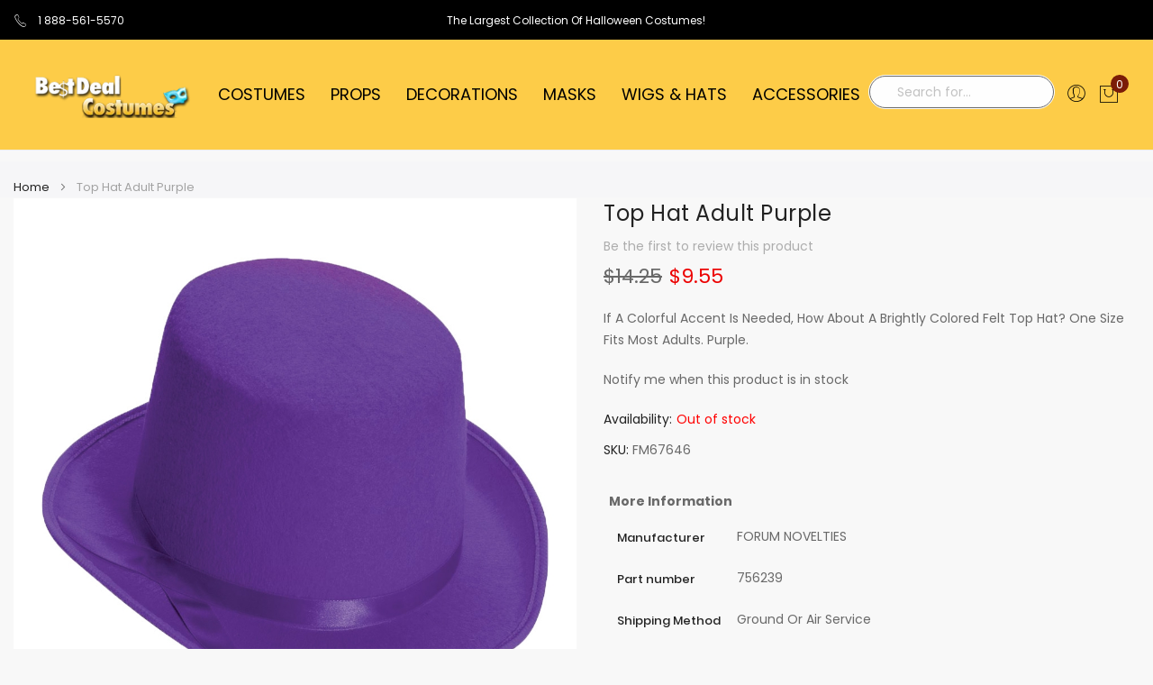

--- FILE ---
content_type: application/javascript
request_url: https://www.bestdealcostumes.com/static/frontend/Mgs/claue/en_US/Magento_Review/js/validate-review.js
body_size: 98
content:
/**
 * Copyright © Magento, Inc. All rights reserved.
 * See COPYING.txt for license details.
 */

define([
    'jquery',
    'jquery/validate',
    'mage/translate'
], function ($) {
    'use strict';

    $.validator.addMethod(
        'rating-required', function (value) {
            return value !== undefined;
        }, $.mage.__('Please select one of each of the ratings above.'));
});


--- FILE ---
content_type: application/javascript
request_url: https://www.bestdealcostumes.com/static/_cache/merged/f00b694138f928d8c43aef2a96231b5d.js
body_size: 35272
content:
/** vim: et:ts=4:sw=4:sts=4
 * @license RequireJS 2.3.7 Copyright jQuery Foundation and other contributors.
 * Released under MIT license, https://github.com/requirejs/requirejs/blob/master/LICENSE
 */
//Not using strict: uneven strict support in browsers, #392, and causes
//problems with requirejs.exec()/transpiler plugins that may not be strict.
/*jslint regexp: true, nomen: true, sloppy: true */
/*global window, navigator, document, importScripts, setTimeout, opera */ // eslint-disable-line no-redeclare
/* eslint-disable strict, newline-after-var, no-extra-parens, no-shadow, one-var, vars-on-top, no-else-return */
/* eslint-disable max-depth */
var requirejs, require, define;
(function (global, setTimeout) {
    var req, s, head, baseElement, dataMain, src,
        interactiveScript, currentlyAddingScript, mainScript, subPath,
        version = '2.3.7',
        commentRegExp = /\/\*[\s\S]*?\*\/|([^:"'=]|^)\/\/.*$/mg,
        cjsRequireRegExp = /[^.]\s*require\s*\(\s*["']([^'"\s]+)["']\s*\)/g,
        jsSuffixRegExp = /\.js$/,
        currDirRegExp = /^\.\//,
        op = Object.prototype,
        ostring = op.toString,
        hasOwn = op.hasOwnProperty,
        isBrowser = !!(typeof window !== 'undefined' && typeof navigator !== 'undefined' && window.document),
        isWebWorker = !isBrowser && typeof importScripts !== 'undefined',
        //PS3 indicates loaded and complete, but need to wait for complete
        //specifically. Sequence is 'loading', 'loaded', execution,
        // then 'complete'. The UA check is unfortunate, but not sure how
        //to feature test w/o causing perf issues.
        readyRegExp = isBrowser && navigator.platform === 'PLAYSTATION 3' ?
            /^complete$/ : /^(complete|loaded)$/,
        defContextName = '_',
        //Oh the tragedy, detecting opera. See the usage of isOpera for reason.
        isOpera = typeof opera !== 'undefined' && opera.toString() === '[object Opera]',
        contexts = {},
        cfg = {},
        globalDefQueue = [],
        useInteractive = false,
        disallowedProps = ['__proto__', 'constructor'];

    //Could match something like ')//comment', do not lose the prefix to comment.
    function commentReplace(match, singlePrefix) {
        return singlePrefix || '';
    }

    function isFunction(it) {
        return ostring.call(it) === '[object Function]';
    }

    function isArray(it) {
        return ostring.call(it) === '[object Array]';
    }

    /**
     * Helper function for iterating over an array. If the func returns
     * a true value, it will break out of the loop.
     */
    function each(ary, func) {
        if (ary) {
            var i;

            for (i = 0; i < ary.length; i += 1) {
                if (ary[i] && func(ary[i], i, ary)) {
                    break;
                }
            }
        }
    }

    /**
     * Helper function for iterating over an array backwards. If the func
     * returns a true value, it will break out of the loop.
     */
    function eachReverse(ary, func) {
        if (ary) {
            var i;

            for (i = ary.length - 1; i > -1; i -= 1) {
                if (ary[i] && func(ary[i], i, ary)) {
                    break;
                }
            }
        }
    }

    function hasProp(obj, prop) {
        return hasOwn.call(obj, prop);
    }

    function getOwn(obj, prop) {
        return hasProp(obj, prop) && obj[prop];
    }

    /**
     * Cycles over properties in an object and calls a function for each
     * property value. If the function returns a truthy value, then the
     * iteration is stopped.
     */
    function eachProp(obj, func) {
        var prop;
        for (prop in obj) {
            if (hasProp(obj, prop) && disallowedProps.indexOf(prop) === -1) {
                if (func(obj[prop], prop)) {
                    break;
                }
            }
        }
    }

    /**
     * Simple function to mix in properties from source into target,
     * but only if target does not already have a property of the same name.
     */
    function mixin(target, source, force, deepStringMixin) {
        if (source) {
            eachProp(source, function (value, prop) {
                if (force || !hasProp(target, prop)) {
                    if (deepStringMixin && typeof value === 'object' && value &&
                        !isArray(value) && !isFunction(value) &&
                        !(value instanceof RegExp)) {

                        if (!target[prop]) {
                            target[prop] = {};
                        }
                        mixin(target[prop], value, force, deepStringMixin);
                    } else {
                        target[prop] = value;
                    }
                }
            });
        }
        return target;
    }

    //Similar to Function.prototype.bind, but the 'this' object is specified
    //first, since it is easier to read/figure out what 'this' will be.
    function bind(obj, fn) {
        return function () {
            return fn.apply(obj, arguments);
        };
    }

    function scripts() {
        return document.getElementsByTagName('script');
    }

    function defaultOnError(err) {
        throw err;
    }

    //Allow getting a global that is expressed in
    //dot notation, like 'a.b.c'.
    function getGlobal(value) {
        if (!value) {
            return value;
        }
        var g = global;

        each(value.split('.'), function (part) {
            g = g[part];
        });
        return g;
    }

    /**
     * Constructs an error with a pointer to an URL with more information.
     * @param {String} id the error ID that maps to an ID on a web page.
     * @param {String} message human readable error.
     * @param {Error} [err] the original error, if there is one.
     *
     * @returns {Error}
     */
    function makeError(id, msg, err, requireModules) {
        var e = new Error(msg + '\nhttps://requirejs.org/docs/errors.html#' + id);

        e.requireType = id;
        e.requireModules = requireModules;
        if (err) {
            e.originalError = err;
        }
        return e;
    }

    if (typeof define !== 'undefined') {
        //If a define is already in play via another AMD loader,
        //do not overwrite.
        return;
    }

    if (typeof requirejs !== 'undefined') {
        if (isFunction(requirejs)) {
            //Do not overwrite an existing requirejs instance.
            return;
        }
        cfg = requirejs;
        requirejs = undefined;
    }

    //Allow for a require config object
    if (typeof require !== 'undefined' && !isFunction(require)) {
        //assume it is a config object.
        cfg = require;
        require = undefined;
    }

    function newContext(contextName) {
        var inCheckLoaded, Module, context, handlers,
            checkLoadedTimeoutId,
            config = {
                //Defaults. Do not set a default for map
                //config to speed up normalize(), which
                //will run faster if there is no default.
                waitSeconds: 7,
                baseUrl: './',
                paths: {},
                bundles: {},
                pkgs: {},
                shim: {},
                config: {}
            },
            registry = {},
            //registry of just enabled modules, to speed
            //cycle breaking code when lots of modules
            //are registered, but not activated.
            enabledRegistry = {},
            undefEvents = {},
            defQueue = [],
            defined = {},
            urlFetched = {},
            bundlesMap = {},
            requireCounter = 1,
            unnormalizedCounter = 1;

        /**
         * Trims the . and .. from an array of path segments.
         * It will keep a leading path segment if a .. will become
         * the first path segment, to help with module name lookups,
         * which act like paths, but can be remapped. But the end result,
         * all paths that use this function should look normalized.
         * NOTE: this method MODIFIES the input array.
         * @param {Array} ary the array of path segments.
         */
        function trimDots(ary) {
            var i, part;

            for (i = 0; i < ary.length; i++) {
                part = ary[i];
                if (part === '.') {
                    ary.splice(i, 1);
                    i -= 1;
                } else if (part === '..') {
                    // If at the start, or previous value is still ..,
                    // keep them so that when converted to a path it may
                    // still work when converted to a path, even though
                    // as an ID it is less than ideal. In larger point
                    // releases, may be better to just kick out an error.
                    if (i === 0 || (i === 1 && ary[2] === '..') || ary[i - 1] === '..') {
                        continue;
                    } else if (i > 0) {
                        ary.splice(i - 1, 2);
                        i -= 2;
                    }
                }
            }
        }

        /**
         * Given a relative module name, like ./something, normalize it to
         * a real name that can be mapped to a path.
         * @param {String} name the relative name
         * @param {String} baseName a real name that the name arg is relative
         * to.
         * @param {Boolean} applyMap apply the map config to the value. Should
         * only be done if this normalization is for a dependency ID.
         * @returns {String} normalized name
         */
        function normalize(name, baseName, applyMap) {
            var pkgMain, mapValue, nameParts, i, j, nameSegment, lastIndex,
                foundMap, foundI, foundStarMap, starI, normalizedBaseParts,
                baseParts = (baseName && baseName.split('/')),
                map = config.map,
                starMap = map && map['*'];

            //Adjust any relative paths.
            if (name) {
                name = name.split('/');
                lastIndex = name.length - 1;

                // If wanting node ID compatibility, strip .js from end
                // of IDs. Have to do this here, and not in nameToUrl
                // because node allows either .js or non .js to map
                // to same file.
                if (config.nodeIdCompat && jsSuffixRegExp.test(name[lastIndex])) {
                    name[lastIndex] = name[lastIndex].replace(jsSuffixRegExp, '');
                }

                // Starts with a '.' so need the baseName
                if (name[0].charAt(0) === '.' && baseParts) {
                    //Convert baseName to array, and lop off the last part,
                    //so that . matches that 'directory' and not name of the baseName's
                    //module. For instance, baseName of 'one/two/three', maps to
                    //'one/two/three.js', but we want the directory, 'one/two' for
                    //this normalization.
                    normalizedBaseParts = baseParts.slice(0, baseParts.length - 1);
                    name = normalizedBaseParts.concat(name);
                }

                trimDots(name);
                name = name.join('/');
            }

            //Apply map config if available.
            if (applyMap && map && (baseParts || starMap)) {
                nameParts = name.split('/');

                outerLoop: for (i = nameParts.length; i > 0; i -= 1) {
                    nameSegment = nameParts.slice(0, i).join('/');

                    if (baseParts) {
                        //Find the longest baseName segment match in the config.
                        //So, do joins on the biggest to smallest lengths of baseParts.
                        for (j = baseParts.length; j > 0; j -= 1) {
                            mapValue = getOwn(map, baseParts.slice(0, j).join('/'));

                            //baseName segment has config, find if it has one for
                            //this name.
                            if (mapValue) {
                                mapValue = getOwn(mapValue, nameSegment);
                                if (mapValue) {
                                    //Match, update name to the new value.
                                    foundMap = mapValue;
                                    foundI = i;
                                    break outerLoop;
                                }
                            }
                        }
                    }

                    //Check for a star map match, but just hold on to it,
                    //if there is a shorter segment match later in a matching
                    //config, then favor over this star map.
                    if (!foundStarMap && starMap && getOwn(starMap, nameSegment)) {
                        foundStarMap = getOwn(starMap, nameSegment);
                        starI = i;
                    }
                }

                if (!foundMap && foundStarMap) {
                    foundMap = foundStarMap;
                    foundI = starI;
                }

                if (foundMap) {
                    nameParts.splice(0, foundI, foundMap);
                    name = nameParts.join('/');
                }
            }

            // If the name points to a package's name, use
            // the package main instead.
            pkgMain = getOwn(config.pkgs, name);

            return pkgMain ? pkgMain : name;
        }

        function removeScript(name) {
            if (isBrowser) {
                each(scripts(), function (scriptNode) {
                    if (scriptNode.getAttribute('data-requiremodule') === name &&
                        scriptNode.getAttribute('data-requirecontext') === context.contextName) {
                        scriptNode.parentNode.removeChild(scriptNode);
                        return true;
                    }
                });
            }
        }

        function hasPathFallback(id) {
            var pathConfig = getOwn(config.paths, id);

            if (pathConfig && isArray(pathConfig) && pathConfig.length > 1) {
                //Pop off the first array value, since it failed, and
                //retry
                pathConfig.shift();
                context.require.undef(id);

                //Custom require that does not do map translation, since
                //ID is "absolute", already mapped/resolved.
                context.makeRequire(null, {
                    skipMap: true
                })([id]);

                return true;
            }
        }

        //Turns a plugin!resource to [plugin, resource]
        //with the plugin being undefined if the name
        //did not have a plugin prefix.
        function splitPrefix(name) {
            var prefix,
                index = name ? name.indexOf('!') : -1;
            if (index > -1) {
                prefix = name.substring(0, index);
                name = name.substring(index + 1, name.length);
            }
            return [prefix, name];
        }

        /**
         * Creates a module mapping that includes plugin prefix, module
         * name, and path. If parentModuleMap is provided it will
         * also normalize the name via require.normalize()
         *
         * @param {String} name the module name
         * @param {String} [parentModuleMap] parent module map
         * for the module name, used to resolve relative names.
         * @param {Boolean} isNormalized: is the ID already normalized.
         * This is true if this call is done for a define() module ID.
         * @param {Boolean} applyMap: apply the map config to the ID.
         * Should only be true if this map is for a dependency.
         *
         * @returns {Object}
         */
        function makeModuleMap(name, parentModuleMap, isNormalized, applyMap) {
            var url, pluginModule, suffix, nameParts,
                prefix = null,
                parentName = parentModuleMap ? parentModuleMap.name : null,
                originalName = name,
                isDefine = true,
                normalizedName = '';

            //If no name, then it means it is a require call, generate an
            //internal name.
            if (!name) {
                isDefine = false;
                name = '_@r' + (requireCounter += 1);
            }

            nameParts = splitPrefix(name);
            prefix = nameParts[0];
            name = nameParts[1];

            if (prefix) {
                prefix = normalize(prefix, parentName, applyMap);
                pluginModule = getOwn(defined, prefix);
            }

            //Account for relative paths if there is a base name.
            if (name) {
                if (prefix) {
                    if (isNormalized) {
                        normalizedName = name;
                    } else if (pluginModule && pluginModule.normalize) {
                        //Plugin is loaded, use its normalize method.
                        normalizedName = pluginModule.normalize(name, function (name) {
                            return normalize(name, parentName, applyMap);
                        });
                    } else {
                        // If nested plugin references, then do not try to
                        // normalize, as it will not normalize correctly. This
                        // places a restriction on resourceIds, and the longer
                        // term solution is not to normalize until plugins are
                        // loaded and all normalizations to allow for async
                        // loading of a loader plugin. But for now, fixes the
                        // common uses. Details in #1131
                        normalizedName = name.indexOf('!') === -1 ?
                            normalize(name, parentName, applyMap) :
                            name;
                    }
                } else {
                    //A regular module.
                    normalizedName = normalize(name, parentName, applyMap);

                    //Normalized name may be a plugin ID due to map config
                    //application in normalize. The map config values must
                    //already be normalized, so do not need to redo that part.
                    nameParts = splitPrefix(normalizedName);
                    prefix = nameParts[0];
                    normalizedName = nameParts[1];
                    isNormalized = true;

                    url = context.nameToUrl(normalizedName);
                }
            }

            //If the id is a plugin id that cannot be determined if it needs
            //normalization, stamp it with a unique ID so two matching relative
            //ids that may conflict can be separate.
            suffix = prefix && !pluginModule && !isNormalized ?
                '_unnormalized' + (unnormalizedCounter += 1) :
                '';

            return {
                prefix: prefix,
                name: normalizedName,
                parentMap: parentModuleMap,
                unnormalized: !!suffix,
                url: url,
                originalName: originalName,
                isDefine: isDefine,
                id: (prefix ?
                    prefix + '!' + normalizedName :
                    normalizedName) + suffix
            };
        }

        function getModule(depMap) {
            var id = depMap.id,
                mod = getOwn(registry, id);

            if (!mod) {
                mod = registry[id] = new context.Module(depMap);
            }

            return mod;
        }

        function on(depMap, name, fn) {
            var id = depMap.id,
                mod = getOwn(registry, id);

            if (hasProp(defined, id) &&
                (!mod || mod.defineEmitComplete)) {
                if (name === 'defined') {
                    fn(defined[id]);
                }
            } else {
                mod = getModule(depMap);
                if (mod.error && name === 'error') {
                    fn(mod.error);
                } else {
                    mod.on(name, fn);
                }
            }
        }

        function onError(err, errback) {
            var ids = err.requireModules,
                notified = false;

            if (errback) {
                errback(err);
            } else {
                each(ids, function (id) {
                    var mod = getOwn(registry, id);

                    if (mod) {
                        //Set error on module, so it skips timeout checks.
                        mod.error = err;
                        if (mod.events.error) {
                            notified = true;
                            mod.emit('error', err);
                        }
                    }
                });

                if (!notified) {
                    req.onError(err);
                }
            }
        }

        /**
         * Internal method to transfer globalQueue items to this context's
         * defQueue.
         */
        function takeGlobalQueue() {
            //Push all the globalDefQueue items into the context's defQueue
            if (globalDefQueue.length) {
                each(globalDefQueue, function (queueItem) {
                    var id = queueItem[0];

                    if (typeof id === 'string') {
                        context.defQueueMap[id] = true;
                    }
                    defQueue.push(queueItem);
                });
                globalDefQueue = [];
            }
        }

        handlers = {
            'require': function (mod) {
                if (mod.require) {
                    return mod.require;
                }
                return (mod.require = context.makeRequire(mod.map));

            },
            'exports': function (mod) {
                mod.usingExports = true;
                if (mod.map.isDefine) {
                    if (mod.exports) {
                        return (defined[mod.map.id] = mod.exports);
                    }
                    return (mod.exports = defined[mod.map.id] = {}); // eslint-disable-line no-return-assign

                }
            },
            'module': function (mod) {
                if (mod.module) {
                    return mod.module;
                }
                return (mod.module = {
                    id: mod.map.id,
                    uri: mod.map.url,
                    config: function () {
                        return getOwn(config.config, mod.map.id) || {};
                    },
                    exports: mod.exports || (mod.exports = {})
                });

            }
        };

        function cleanRegistry(id) {
            //Clean up machinery used for waiting modules.
            delete registry[id];
            delete enabledRegistry[id];
        }

        function breakCycle(mod, traced, processed) {
            var id = mod.map.id;

            if (mod.error) {
                mod.emit('error', mod.error);
            } else {
                traced[id] = true;
                each(mod.depMaps, function (depMap, i) {
                    var depId = depMap.id,
                        dep = getOwn(registry, depId);

                    //Only force things that have not completed
                    //being defined, so still in the registry,
                    //and only if it has not been matched up
                    //in the module already.
                    if (dep && !mod.depMatched[i] && !processed[depId]) {
                        if (getOwn(traced, depId)) {
                            mod.defineDep(i, defined[depId]);
                            mod.check(); //pass false?
                        } else {
                            breakCycle(dep, traced, processed);
                        }
                    }
                });
                processed[id] = true;
            }
        }

        function checkLoaded() {
            var err, usingPathFallback,
                waitInterval = config.waitSeconds * 1000,
                //It is possible to disable the wait interval by using waitSeconds of 0.
                expired = waitInterval && (context.startTime + waitInterval) < new Date().getTime(),
                noLoads = [],
                reqCalls = [],
                stillLoading = false,
                needCycleCheck = true;

            //Do not bother if this call was a result of a cycle break.
            if (inCheckLoaded) {
                return;
            }

            inCheckLoaded = true;

            //Figure out the state of all the modules.
            eachProp(enabledRegistry, function (mod) {
                var map = mod.map,
                    modId = map.id;

                //Skip things that are not enabled or in error state.
                if (!mod.enabled) {
                    return;
                }

                if (!map.isDefine) {
                    reqCalls.push(mod);
                }

                if (!mod.error) {
                    //If the module should be executed, and it has not
                    //been inited and time is up, remember it.
                    if (!mod.inited && expired) {
                        if (hasPathFallback(modId)) {
                            usingPathFallback = true;
                            stillLoading = true;
                        } else {
                            noLoads.push(modId);
                            removeScript(modId);
                        }
                    } else if (!mod.inited && mod.fetched && map.isDefine) {
                        stillLoading = true;
                        if (!map.prefix) {
                            //No reason to keep looking for unfinished
                            //loading. If the only stillLoading is a
                            //plugin resource though, keep going,
                            //because it may be that a plugin resource
                            //is waiting on a non-plugin cycle.
                            return (needCycleCheck = false);
                        }
                    }
                }
            });

            if (expired && noLoads.length) {
                //If wait time expired, throw error of unloaded modules.
                err = makeError('timeout', 'Load timeout for modules: ' + noLoads, null, noLoads);
                err.contextName = context.contextName;
                return onError(err);
            }

            //Not expired, check for a cycle.
            if (needCycleCheck) {
                each(reqCalls, function (mod) {
                    breakCycle(mod, {}, {});
                });
            }

            //If still waiting on loads, and the waiting load is something
            //other than a plugin resource, or there are still outstanding
            //scripts, then just try back later.
            if ((!expired || usingPathFallback) && stillLoading) {
                //Something is still waiting to load. Wait for it, but only
                //if a timeout is not already in effect.
                if ((isBrowser || isWebWorker) && !checkLoadedTimeoutId) {
                    checkLoadedTimeoutId = setTimeout(function () {
                        checkLoadedTimeoutId = 0;
                        checkLoaded();
                    }, 50);
                }
            }

            inCheckLoaded = false;
        }

        Module = function (map) {
            this.events = getOwn(undefEvents, map.id) || {};
            this.map = map;
            this.shim = getOwn(config.shim, map.id);
            this.depExports = [];
            this.depMaps = [];
            this.depMatched = [];
            this.pluginMaps = {};
            this.depCount = 0;

            /* this.exports this.factory
               this.depMaps = [],
               this.enabled, this.fetched
            */
        };

        Module.prototype = {
            init: function (depMaps, factory, errback, options) {
                options = options || {};

                //Do not do more inits if already done. Can happen if there
                //are multiple define calls for the same module. That is not
                //a normal, common case, but it is also not unexpected.
                if (this.inited) {
                    return;
                }

                this.factory = factory;

                if (errback) {
                    //Register for errors on this module.
                    this.on('error', errback);
                } else if (this.events.error) {
                    //If no errback already, but there are error listeners
                    //on this module, set up an errback to pass to the deps.
                    errback = bind(this, function (err) {
                        this.emit('error', err);
                    });
                }

                //Do a copy of the dependency array, so that
                //source inputs are not modified. For example
                //"shim" deps are passed in here directly, and
                //doing a direct modification of the depMaps array
                //would affect that config.
                this.depMaps = depMaps && depMaps.slice(0);

                this.errback = errback;

                //Indicate this module has be initialized
                this.inited = true;

                this.ignore = options.ignore;

                //Could have option to init this module in enabled mode,
                //or could have been previously marked as enabled. However,
                //the dependencies are not known until init is called. So
                //if enabled previously, now trigger dependencies as enabled.
                if (options.enabled || this.enabled) {
                    //Enable this module and dependencies.
                    //Will call this.check()
                    this.enable();
                } else {
                    this.check();
                }
            },

            defineDep: function (i, depExports) {
                //Because of cycles, defined callback for a given
                //export can be called more than once.
                if (!this.depMatched[i]) {
                    this.depMatched[i] = true;
                    this.depCount -= 1;
                    this.depExports[i] = depExports;
                }
            },

            fetch: function () {
                if (this.fetched) {
                    return;
                }
                this.fetched = true;

                context.startTime = (new Date()).getTime();

                var map = this.map;

                //If the manager is for a plugin managed resource,
                //ask the plugin to load it now.
                if (this.shim) {
                    context.makeRequire(this.map, {
                        enableBuildCallback: true
                    })(this.shim.deps || [], bind(this, function () {
                        return map.prefix ? this.callPlugin() : this.load();
                    }));
                } else {
                    //Regular dependency.
                    return map.prefix ? this.callPlugin() : this.load();
                }
            },

            load: function () {
                var url = this.map.url;

                //Regular dependency.
                if (!urlFetched[url]) {
                    urlFetched[url] = true;
                    context.load(this.map.id, url);
                }
            },

            /**
             * Checks if the module is ready to define itself, and if so,
             * define it.
             */
            check: function () {
                if (!this.enabled || this.enabling) {
                    return;
                }

                var err, cjsModule,
                    id = this.map.id,
                    depExports = this.depExports,
                    exports = this.exports,
                    factory = this.factory;

                if (!this.inited) {
                    // Only fetch if not already in the defQueue.
                    if (!hasProp(context.defQueueMap, id)) {
                        this.fetch();
                    }
                } else if (this.error) {
                    this.emit('error', this.error);
                } else if (!this.defining) {
                    //The factory could trigger another require call
                    //that would result in checking this module to
                    //define itself again. If already in the process
                    //of doing that, skip this work.
                    this.defining = true;

                    if (this.depCount < 1 && !this.defined) {
                        if (isFunction(factory)) {
                            //If there is an error listener, favor passing
                            //to that instead of throwing an error. However,
                            //only do it for define()'d  modules. require
                            //errbacks should not be called for failures in
                            //their callbacks (#699). However if a global
                            //onError is set, use that.
                            if ((this.events.error && this.map.isDefine) ||
                                req.onError !== defaultOnError) {
                                try {
                                    exports = context.execCb(id, factory, depExports, exports);
                                } catch (e) {
                                    err = e;
                                }
                            } else {
                                exports = context.execCb(id, factory, depExports, exports);
                            }

                            // Favor return value over exports. If node/cjs in play,
                            // then will not have a return value anyway. Favor
                            // module.exports assignment over exports object.
                            if (this.map.isDefine && exports === undefined) {
                                cjsModule = this.module;
                                if (cjsModule) {
                                    exports = cjsModule.exports;
                                } else if (this.usingExports) {
                                    //exports already set the defined value.
                                    exports = this.exports;
                                }
                            }

                            if (err) {
                                err.requireMap = this.map;
                                err.requireModules = this.map.isDefine ? [this.map.id] : null;
                                err.requireType = this.map.isDefine ? 'define' : 'require';
                                return onError((this.error = err));
                            }

                        } else {
                            //Just a literal value
                            exports = factory;
                        }

                        this.exports = exports;

                        if (this.map.isDefine && !this.ignore) {
                            defined[id] = exports;

                            if (req.onResourceLoad) {
                                // eslint-disable-line one-var
                                var resLoadMaps = [];

                                each(this.depMaps, function (depMap) {
                                    resLoadMaps.push(depMap.normalizedMap || depMap);
                                });
                                req.onResourceLoad(context, this.map, resLoadMaps);
                            }
                        }

                        //Clean up
                        cleanRegistry(id);

                        this.defined = true;
                    }

                    //Finished the define stage. Allow calling check again
                    //to allow define notifications below in the case of a
                    //cycle.
                    this.defining = false;

                    if (this.defined && !this.defineEmitted) {
                        this.defineEmitted = true;
                        this.emit('defined', this.exports);
                        this.defineEmitComplete = true;
                    }

                }
            },

            callPlugin: function () {
                var map = this.map,
                    id = map.id,
                    //Map already normalized the prefix.
                    pluginMap = makeModuleMap(map.prefix);

                //Mark this as a dependency for this plugin, so it
                //can be traced for cycles.
                this.depMaps.push(pluginMap);

                on(pluginMap, 'defined', bind(this, function (plugin) {
                    var load, normalizedMap, normalizedMod,
                        bundleId = getOwn(bundlesMap, this.map.id),
                        name = this.map.name,
                        parentName = this.map.parentMap ? this.map.parentMap.name : null,
                        localRequire = context.makeRequire(map.parentMap, {
                            enableBuildCallback: true
                        });

                    //If current map is not normalized, wait for that
                    //normalized name to load instead of continuing.
                    if (this.map.unnormalized) {
                        //Normalize the ID if the plugin allows it.
                        if (plugin.normalize) {
                            name = plugin.normalize(name, function (name) {
                                return normalize(name, parentName, true);
                            }) || '';
                        }

                        //prefix and name should already be normalized, no need
                        //for applying map config again either.
                        normalizedMap = makeModuleMap(map.prefix + '!' + name,
                            this.map.parentMap,
                            true);
                        on(normalizedMap,
                            'defined', bind(this, function (value) {
                                this.map.normalizedMap = normalizedMap;
                                this.init([], function () { return value; }, null, {
                                    enabled: true,
                                    ignore: true
                                });
                            }));

                        normalizedMod = getOwn(registry, normalizedMap.id);
                        /* eslint-disable max-depth */
                        if (normalizedMod) {
                            //Mark this as a dependency for this plugin, so it
                            //can be traced for cycles.
                            this.depMaps.push(normalizedMap);

                            if (this.events.error) {
                                normalizedMod.on('error', bind(this, function (err) {
                                    this.emit('error', err);
                                }));
                            }
                            normalizedMod.enable();
                        }
                        /* eslint-enable max-depth */

                        return;
                    }

                    //If a paths config, then just load that file instead to
                    //resolve the plugin, as it is built into that paths layer.
                    if (bundleId) {
                        this.map.url = context.nameToUrl(bundleId);
                        this.load();
                        return;
                    }

                    load = bind(this, function (value) {
                        this.init([], function () { return value; }, null, {
                            enabled: true
                        });
                    });

                    load.error = bind(this, function (err) {
                        this.inited = true;
                        this.error = err;
                        err.requireModules = [id];

                        //Remove temp unnormalized modules for this module,
                        //since they will never be resolved otherwise now.
                        eachProp(registry, function (mod) {
                            if (mod.map.id.indexOf(id + '_unnormalized') === 0) {
                                cleanRegistry(mod.map.id);
                            }
                        });

                        onError(err);
                    });

                    //Allow plugins to load other code without having to know the
                    //context or how to 'complete' the load.
                    load.fromText = bind(this, function (text, textAlt) {
                        /*jslint evil: true */
                        var moduleName = map.name,
                            moduleMap = makeModuleMap(moduleName),
                            hasInteractive = useInteractive;

                        //As of 2.1.0, support just passing the text, to reinforce
                        //fromText only being called once per resource. Still
                        //support old style of passing moduleName but discard
                        //that moduleName in favor of the internal ref.
                        if (textAlt) {
                            text = textAlt;
                        }

                        //Turn off interactive script matching for IE for any define
                        //calls in the text, then turn it back on at the end.
                        if (hasInteractive) {
                            useInteractive = false;
                        }

                        //Prime the system by creating a module instance for
                        //it.
                        getModule(moduleMap);

                        //Transfer any config to this other module.
                        if (hasProp(config.config, id)) {
                            config.config[moduleName] = config.config[id];
                        }

                        try {
                            req.exec(text);
                        } catch (e) {
                            return onError(makeError('fromtexteval',
                                'fromText eval for ' + id +
                                ' failed: ' + e,
                                e,
                                [id]));
                        }

                        if (hasInteractive) {
                            useInteractive = true;
                        }

                        //Mark this as a dependency for the plugin
                        //resource
                        this.depMaps.push(moduleMap);

                        //Support anonymous modules.
                        context.completeLoad(moduleName);

                        //Bind the value of that module to the value for this
                        //resource ID.
                        localRequire([moduleName], load);
                    });

                    //Use parentName here since the plugin's name is not reliable,
                    //could be some weird string with no path that actually wants to
                    //reference the parentName's path.
                    plugin.load(map.name, localRequire, load, config);
                }));

                context.enable(pluginMap, this);
                this.pluginMaps[pluginMap.id] = pluginMap;
            },

            enable: function () {
                enabledRegistry[this.map.id] = this;
                this.enabled = true;

                //Set flag mentioning that the module is enabling,
                //so that immediate calls to the defined callbacks
                //for dependencies do not trigger inadvertent load
                //with the depCount still being zero.
                this.enabling = true;

                //Enable each dependency
                each(this.depMaps, bind(this, function (depMap, i) {
                    var id, mod, handler;

                    if (typeof depMap === 'string') {
                        //Dependency needs to be converted to a depMap
                        //and wired up to this module.
                        depMap = makeModuleMap(depMap,
                            (this.map.isDefine ? this.map : this.map.parentMap),
                            false,
                            !this.skipMap);
                        this.depMaps[i] = depMap;

                        handler = getOwn(handlers, depMap.id);

                        if (handler) {
                            this.depExports[i] = handler(this);
                            return;
                        }

                        this.depCount += 1;

                        on(depMap, 'defined', bind(this, function (depExports) {
                            if (this.undefed) {
                                return;
                            }
                            this.defineDep(i, depExports);
                            this.check();
                        }));

                        if (this.errback) {
                            on(depMap, 'error', bind(this, this.errback));
                        } else if (this.events.error) {
                            // No direct errback on this module, but something
                            // else is listening for errors, so be sure to
                            // propagate the error correctly.
                            on(depMap, 'error', bind(this, function (err) {
                                this.emit('error', err);
                            }));
                        }
                    }

                    id = depMap.id;
                    mod = registry[id];

                    //Skip special modules like 'require', 'exports', 'module'
                    //Also, don't call enable if it is already enabled,
                    //important in circular dependency cases.
                    if (!hasProp(handlers, id) && mod && !mod.enabled) {
                        context.enable(depMap, this);
                    }
                }));

                //Enable each plugin that is used in
                //a dependency
                eachProp(this.pluginMaps, bind(this, function (pluginMap) {
                    var mod = getOwn(registry, pluginMap.id);

                    if (mod && !mod.enabled) {
                        context.enable(pluginMap, this);
                    }
                }));

                this.enabling = false;

                this.check();
            },

            on: function (name, cb) {
                var cbs = this.events[name];

                if (!cbs) {
                    cbs = this.events[name] = [];
                }
                cbs.push(cb);
            },

            emit: function (name, evt) {
                each(this.events[name], function (cb) {
                    cb(evt);
                });
                if (name === 'error') {
                    //Now that the error handler was triggered, remove
                    //the listeners, since this broken Module instance
                    //can stay around for a while in the registry.
                    delete this.events[name];
                }
            }
        };

        function callGetModule(args) {
            //Skip modules already defined.
            if (!hasProp(defined, args[0])) {
                getModule(makeModuleMap(args[0], null, true)).init(args[1], args[2]);
            }
        }

        function removeListener(node, func, name, ieName) {
            //Favor detachEvent because of IE9
            //issue, see attachEvent/addEventListener comment elsewhere
            //in this file.
            if (node.detachEvent && !isOpera) {
                //Probably IE. If not it will throw an error, which will be
                //useful to know.
                if (ieName) {
                    node.detachEvent(ieName, func);
                }
            } else {
                node.removeEventListener(name, func, false);
            }
        }

        /**
         * Given an event from a script node, get the requirejs info from it,
         * and then removes the event listeners on the node.
         * @param {Event} evt
         * @returns {Object}
         */
        function getScriptData(evt) {
            //Using currentTarget instead of target for Firefox 2.0's sake. Not
            //all old browsers will be supported, but this one was easy enough
            //to support and still makes sense.
            var node = evt.currentTarget || evt.srcElement;

            //Remove the listeners once here.
            removeListener(node, context.onScriptLoad, 'load', 'onreadystatechange');
            removeListener(node, context.onScriptError, 'error');

            return {
                node: node,
                id: node && node.getAttribute('data-requiremodule')
            };
        }

        function intakeDefines() {
            var args;

            //Any defined modules in the global queue, intake them now.
            takeGlobalQueue();

            //Make sure any remaining defQueue items get properly processed.
            while (defQueue.length) {
                args = defQueue.shift();
                if (args[0] === null) {
                    return onError(makeError('mismatch', 'Mismatched anonymous define() module: ' +
                        args[args.length - 1]));
                } else {
                    //args are id, deps, factory. Should be normalized by the
                    //define() function.
                    callGetModule(args);
                }
            }
            context.defQueueMap = {};
        }

        context = {
            config: config,
            contextName: contextName,
            registry: registry,
            defined: defined,
            urlFetched: urlFetched,
            defQueue: defQueue,
            defQueueMap: {},
            Module: Module,
            makeModuleMap: makeModuleMap,
            nextTick: req.nextTick,
            onError: onError,

            /**
             * Set a configuration for the context.
             * @param {Object} cfg config object to integrate.
             */
            configure: function (cfg) {
                //Make sure the baseUrl ends in a slash.
                if (cfg.baseUrl) {
                    if (cfg.baseUrl.charAt(cfg.baseUrl.length - 1) !== '/') {
                        cfg.baseUrl += '/';
                    }
                }

                // Convert old style urlArgs string to a function.
                if (typeof cfg.urlArgs === 'string') {
                    var urlArgs = cfg.urlArgs;

                    cfg.urlArgs = function (id, url) {
                        return (url.indexOf('?') === -1 ? '?' : '&') + urlArgs;
                    };
                }

                //Save off the paths since they require special processing,
                //they are additive.
                var shim = config.shim,
                    objs = {
                        paths: true,
                        bundles: true,
                        config: true,
                        map: true
                    };

                eachProp(cfg, function (value, prop) {
                    if (objs[prop]) {
                        if (!config[prop]) {
                            config[prop] = {};
                        }
                        mixin(config[prop], value, true, true);
                    } else {
                        config[prop] = value;
                    }
                });

                //Reverse map the bundles
                if (cfg.bundles) {
                    eachProp(cfg.bundles, function (value, prop) {
                        each(value, function (v) {
                            if (v !== prop) {
                                bundlesMap[v] = prop;
                            }
                        });
                    });
                }

                //Merge shim
                if (cfg.shim) {
                    eachProp(cfg.shim, function (value, id) {
                        //Normalize the structure
                        if (isArray(value)) {
                            value = {
                                deps: value
                            };
                        }
                        if ((value.exports || value.init) && !value.exportsFn) {
                            value.exportsFn = context.makeShimExports(value);
                        }
                        shim[id] = value;
                    });
                    config.shim = shim;
                }

                //Adjust packages if necessary.
                if (cfg.packages) {
                    each(cfg.packages, function (pkgObj) {
                        var location, name;

                        pkgObj = typeof pkgObj === 'string' ? {name: pkgObj} : pkgObj;

                        name = pkgObj.name;
                        location = pkgObj.location;
                        if (location) {
                            config.paths[name] = pkgObj.location;
                        }

                        //Save pointer to main module ID for pkg name.
                        //Remove leading dot in main, so main paths are normalized,
                        //and remove any trailing .js, since different package
                        //envs have different conventions: some use a module name,
                        //some use a file name.
                        config.pkgs[name] = pkgObj.name + '/' + (pkgObj.main || 'main')
                            .replace(currDirRegExp, '')
                            .replace(jsSuffixRegExp, '');
                    });
                }

                //If there are any "waiting to execute" modules in the registry,
                //update the maps for them, since their info, like URLs to load,
                //may have changed.
                eachProp(registry, function (mod, id) {
                    //If module already has init called, since it is too
                    //late to modify them, and ignore unnormalized ones
                    //since they are transient.
                    if (!mod.inited && !mod.map.unnormalized) {
                        mod.map = makeModuleMap(id, null, true);
                    }
                });

                //If a deps array or a config callback is specified, then call
                //require with those args. This is useful when require is defined as a
                //config object before require.js is loaded.
                if (cfg.deps || cfg.callback) {
                    context.require(cfg.deps || [], cfg.callback);
                }
            },

            makeShimExports: function (value) {
                function fn() {
                    var ret;

                    if (value.init) {
                        ret = value.init.apply(global, arguments);
                    }
                    return ret || (value.exports && getGlobal(value.exports));
                }
                return fn;
            },

            makeRequire: function (relMap, options) {
                options = options || {};

                function localRequire(deps, callback, errback) {
                    var id, map, requireMod;

                    if (options.enableBuildCallback && callback && isFunction(callback)) {
                        callback.__requireJsBuild = true;
                    }

                    if (typeof deps === 'string') {
                        if (isFunction(callback)) {
                            //Invalid call
                            return onError(makeError('requireargs', 'Invalid require call'), errback);
                        }

                        //If require|exports|module are requested, get the
                        //value for them from the special handlers. Caveat:
                        //this only works while module is being defined.
                        if (relMap && hasProp(handlers, deps)) {
                            return handlers[deps](registry[relMap.id]);
                        }

                        //Synchronous access to one module. If require.get is
                        //available (as in the Node adapter), prefer that.
                        if (req.get) {
                            return req.get(context, deps, relMap, localRequire);
                        }

                        //Normalize module name, if it contains . or ..
                        map = makeModuleMap(deps, relMap, false, true);
                        id = map.id;

                        if (!hasProp(defined, id)) {
                            return onError(makeError('notloaded', 'Module name "' +
                                id +
                                '" has not been loaded yet for context: ' +
                                contextName +
                                (relMap ? '' : '. Use require([])')));
                        }
                        return defined[id];
                    }

                    //Grab defines waiting in the global queue.
                    intakeDefines();

                    //Mark all the dependencies as needing to be loaded.
                    context.nextTick(function () {
                        //Some defines could have been added since the
                        //require call, collect them.
                        intakeDefines();

                        requireMod = getModule(makeModuleMap(null, relMap));

                        //Store if map config should be applied to this require
                        //call for dependencies.
                        requireMod.skipMap = options.skipMap;

                        requireMod.init(deps, callback, errback, {
                            enabled: true
                        });

                        checkLoaded();
                    });

                    return localRequire;
                }

                mixin(localRequire, {
                    isBrowser: isBrowser,

                    /**
                     * Converts a module name + .extension into an URL path.
                     * *Requires* the use of a module name. It does not support using
                     * plain URLs like nameToUrl.
                     */
                    toUrl: function (moduleNamePlusExt) {
                        var ext,
                            index = moduleNamePlusExt.lastIndexOf('.'),
                            segment = moduleNamePlusExt.split('/')[0],
                            isRelative = segment === '.' || segment === '..';

                        //Have a file extension alias, and it is not the
                        //dots from a relative path.
                        if (index !== -1 && (!isRelative || index > 1)) {
                            ext = moduleNamePlusExt.substring(index, moduleNamePlusExt.length);
                            moduleNamePlusExt = moduleNamePlusExt.substring(0, index);
                        }

                        return context.nameToUrl(normalize(moduleNamePlusExt,
                            relMap && relMap.id, true), ext,  true);
                    },

                    defined: function (id) {
                        return hasProp(defined, makeModuleMap(id, relMap, false, true).id);
                    },

                    specified: function (id) {
                        id = makeModuleMap(id, relMap, false, true).id;
                        return hasProp(defined, id) || hasProp(registry, id);
                    }
                });

                //Only allow undef on top level require calls
                if (!relMap) {
                    localRequire.undef = function (id) {
                        //Bind any waiting define() calls to this context,
                        //fix for #408
                        takeGlobalQueue();

                        var map = makeModuleMap(id, relMap, true),
                            mod = getOwn(registry, id);

                        mod.undefed = true;
                        removeScript(id);

                        delete defined[id];
                        delete urlFetched[map.url];
                        delete undefEvents[id];

                        //Clean queued defines too. Go backwards
                        //in array so that the splices do not
                        //mess up the iteration.
                        eachReverse(defQueue, function (args, i) {
                            if (args[0] === id) {
                                defQueue.splice(i, 1);
                            }
                        });
                        delete context.defQueueMap[id];

                        if (mod) {
                            //Hold on to listeners in case the
                            //module will be attempted to be reloaded
                            //using a different config.
                            if (mod.events.defined) {
                                undefEvents[id] = mod.events;
                            }

                            cleanRegistry(id);
                        }
                    };
                }

                return localRequire;
            },

            /**
             * Called to enable a module if it is still in the registry
             * awaiting enablement. A second arg, parent, the parent module,
             * is passed in for context, when this method is overridden by
             * the optimizer. Not shown here to keep code compact.
             */
            enable: function (depMap) {
                var mod = getOwn(registry, depMap.id);

                if (mod) {
                    getModule(depMap).enable();
                }
            },

            /**
             * Internal method used by environment adapters to complete a load event.
             * A load event could be a script load or just a load pass from a synchronous
             * load call.
             * @param {String} moduleName the name of the module to potentially complete.
             */
            completeLoad: function (moduleName) {
                var found, args, mod,
                    shim = getOwn(config.shim, moduleName) || {},
                    shExports = shim.exports;

                takeGlobalQueue();
                /* eslint-disable max-depth */
                while (defQueue.length) {
                    args = defQueue.shift();
                    if (args[0] === null) {
                        args[0] = moduleName;
                        //If already found an anonymous module and bound it
                        //to this name, then this is some other anon module
                        //waiting for its completeLoad to fire.
                        if (found) {
                            break;
                        }
                        found = true;
                    } else if (args[0] === moduleName) {
                        //Found matching define call for this script!
                        found = true;
                    }

                    callGetModule(args);
                }
                /* eslint-enable max-depth */
                context.defQueueMap = {};

                //Do this after the cycle of callGetModule in case the result
                //of those calls/init calls changes the registry.
                mod = getOwn(registry, moduleName);

                if (!found && !hasProp(defined, moduleName) && mod && !mod.inited) {
                    if (config.enforceDefine && (!shExports || !getGlobal(shExports))) {
                        if (hasPathFallback(moduleName)) {
                            return;
                        }
                        return onError(makeError('nodefine',
                            'No define call for ' + moduleName,
                            null,
                            [moduleName]));

                    }
                    //A script that does not call define(), so just simulate
                    //the call for it.
                    callGetModule([moduleName, (shim.deps || []), shim.exportsFn]);

                }

                checkLoaded();
            },

            /**
             * Converts a module name to a file path. Supports cases where
             * moduleName may actually be just an URL.
             * Note that it **does not** call normalize on the moduleName,
             * it is assumed to have already been normalized. This is an
             * internal API, not a public one. Use toUrl for the public API.
             */
            nameToUrl: function (moduleName, ext, skipExt) {
                var paths, syms, i, parentModule, url,
                    parentPath, bundleId,
                    pkgMain = getOwn(config.pkgs, moduleName);

                if (pkgMain) {
                    moduleName = pkgMain;
                }

                bundleId = getOwn(bundlesMap, moduleName);

                if (bundleId) {
                    return context.nameToUrl(bundleId, ext, skipExt);
                }

                //If a colon is in the URL, it indicates a protocol is used and it is just
                //an URL to a file, or if it starts with a slash, contains a query arg (i.e. ?)
                //or ends with .js, then assume the user meant to use an url and not a module id.
                //The slash is important for protocol-less URLs as well as full paths.
                if (req.jsExtRegExp.test(moduleName)) {
                    //Just a plain path, not module name lookup, so just return it.
                    //Add extension if it is included. This is a bit wonky, only non-.js things pass
                    //an extension, this method probably needs to be reworked.
                    url = moduleName + (ext || '');
                } else {
                    //A module that needs to be converted to a path.
                    paths = config.paths;

                    syms = moduleName.split('/');
                    //For each module name segment, see if there is a path
                    //registered for it. Start with most specific name
                    //and work up from it.
                    /* eslint-disable max-depth */
                    for (i = syms.length; i > 0; i -= 1) {
                        parentModule = syms.slice(0, i).join('/');

                        parentPath = getOwn(paths, parentModule);
                        if (parentPath) {
                            //If an array, it means there are a few choices,
                            //Choose the one that is desired
                            if (isArray(parentPath)) {
                                parentPath = parentPath[0];
                            }
                            syms.splice(0, i, parentPath);
                            break;
                        }
                    }
                    /* eslint-enable max-depth */

                    //Join the path parts together, then figure out if baseUrl is needed.
                    /* eslint-disable no-useless-escape */
                    url = syms.join('/');
                    url += (ext || (/^data\:|^blob\:|\?/.test(url) || skipExt ? '' : '.js'));
                    url = (url.charAt(0) === '/' || url.match(/^[\w\+\.\-]+:/) ? '' : config.baseUrl) + url;
                }

                return config.urlArgs && !/^blob\:/.test(url) ?
                    url + config.urlArgs(moduleName, url) : url;
                /* eslint-enable no-useless-escape */
            },

            //Delegates to req.load. Broken out as a separate function to
            //allow overriding in the optimizer.
            load: function (id, url) {
                req.load(context, id, url);
            },

            /**
             * Executes a module callback function. Broken out as a separate function
             * solely to allow the build system to sequence the files in the built
             * layer in the right sequence.
             *
             * @private
             */
            execCb: function (name, callback, args, exports) {
                return callback.apply(exports, args);
            },

            /**
             * callback for script loads, used to check status of loading.
             *
             * @param {Event} evt the event from the browser for the script
             * that was loaded.
             */
            onScriptLoad: function (evt) {
                //Using currentTarget instead of target for Firefox 2.0's sake. Not
                //all old browsers will be supported, but this one was easy enough
                //to support and still makes sense.
                if (evt.type === 'load' ||
                    (readyRegExp.test((evt.currentTarget || evt.srcElement).readyState))) {
                    //Reset interactive script so a script node is not held onto for
                    //to long.
                    interactiveScript = null;

                    //Pull out the name of the module and the context.
                    var data = getScriptData(evt);

                    context.completeLoad(data.id);
                }
            },

            /**
             * Callback for script errors.
             */
            onScriptError: function (evt) {
                var data = getScriptData(evt);

                if (!hasPathFallback(data.id)) {
                    var parents = [];

                    eachProp(registry, function (value, key) {
                        if (key.indexOf('_@r') !== 0) {
                            each(value.depMaps, function (depMap) {
                                if (depMap.id === data.id) {
                                    parents.push(key);
                                    return true;
                                }
                            });
                        }
                    });
                    return onError(makeError('scripterror', 'Script error for "' + data.id +
                        (parents.length ?
                            '", needed by: ' + parents.join(', ') :
                            '"'), evt, [data.id]));
                }
            }
        };

        context.require = context.makeRequire();
        return context;
    }

    /**
     * Main entry point.
     *
     * If the only argument to require is a string, then the module that
     * is represented by that string is fetched for the appropriate context.
     *
     * If the first argument is an array, then it will be treated as an array
     * of dependency string names to fetch. An optional function callback can
     * be specified to execute when all of those dependencies are available.
     *
     * Make a local req variable to help Caja compliance (it assumes things
     * on a require that are not standardized), and to give a short
     * name for minification/local scope use.
     */
    req = requirejs = function (deps, callback, errback, optional) {

        //Find the right context, use default
        var context, config,
            contextName = defContextName;

        // Determine if have config object in the call.
        if (!isArray(deps) && typeof deps !== 'string') {
            // deps is a config object
            config = deps;
            if (isArray(callback)) {
                // Adjust args if there are dependencies
                deps = callback;
                callback = errback;
                errback = optional;
            } else {
                deps = [];
            }
        }

        if (config && config.context) {
            contextName = config.context;
        }

        context = getOwn(contexts, contextName);
        if (!context) {
            context = contexts[contextName] = req.s.newContext(contextName);
        }

        if (config) {
            context.configure(config);
        }

        return context.require(deps, callback, errback);
    };

    /**
     * Support require.config() to make it easier to cooperate with other
     * AMD loaders on globally agreed names.
     */
    req.config = function (config) {
        return req(config);
    };

    /**
     * Execute something after the current tick
     * of the event loop. Override for other envs
     * that have a better solution than setTimeout.
     * @param  {Function} fn function to execute later.
     */
    req.nextTick = typeof setTimeout !== 'undefined' ? function (fn) {
        setTimeout(fn, 4);
    } : function (fn) { fn(); };

    /**
     * Export require as a global, but only if it does not already exist.
     */
    if (!require) {
        require = req;
    }

    req.version = version;

    //Used to filter out dependencies that are already paths.
    req.jsExtRegExp = /^\/|:|\?|\.js$/;
    req.isBrowser = isBrowser;
    s = req.s = {
        contexts: contexts,
        newContext: newContext
    };

    //Create default context.
    req({});

    //Exports some context-sensitive methods on global require.
    each([
        'toUrl',
        'undef',
        'defined',
        'specified'
    ], function (prop) {
        //Reference from contexts instead of early binding to default context,
        //so that during builds, the latest instance of the default context
        //with its config gets used.
        req[prop] = function () {
            var ctx = contexts[defContextName];

            return ctx.require[prop].apply(ctx, arguments);
        };
    });

    if (isBrowser) {
        head = s.head = document.getElementsByTagName('head')[0];
        //If BASE tag is in play, using appendChild is a problem for IE6.
        //When that browser dies, this can be removed. Details in this jQuery bug:
        //http://dev.jquery.com/ticket/2709
        baseElement = document.getElementsByTagName('base')[0];
        if (baseElement) {
            head = s.head = baseElement.parentNode;
        }
    }

    /**
     * Any errors that require explicitly generates will be passed to this
     * function. Intercept/override it if you want custom error handling.
     * @param {Error} err the error object.
     */
    req.onError = defaultOnError;

    /**
     * Creates the node for the load command. Only used in browser envs.
     */
    /* eslint-disable no-unused-vars */
    req.createNode = function (config, moduleName, url) {
        var node = config.xhtml ?
            document.createElementNS('http://www.w3.org/1999/xhtml', 'html:script') :
            document.createElement('script');

        node.type = config.scriptType || 'text/javascript';
        node.charset = 'utf-8';
        node.async = true;
        return node;
    };
    /* eslint-enable no-unused-vars */

    /**
     * Does the request to load a module for the browser case.
     * Make this a separate function to allow other environments
     * to override it.
     *
     * @param {Object} context the require context to find state.
     * @param {String} moduleName the name of the module.
     * @param {Object} url the URL to the module.
     */
    req.load = function (context, moduleName, url) {
        var config = (context && context.config) || {},
            node;
        if (isBrowser) {
            //In the browser so use a script tag
            node = req.createNode(config, moduleName, url);

            node.setAttribute('data-requirecontext', context.contextName);
            node.setAttribute('data-requiremodule', moduleName);

            //Set up load listener. Test attachEvent first because IE9 has
            //a subtle issue in its addEventListener and script onload firings
            //that do not match the behavior of all other browsers with
            //addEventListener support, which fire the onload event for a
            //script right after the script execution. See:
            //https://connect.microsoft.com/IE/feedback/details/648057/
            //script-onload-event-is-not-fired-immediately-after-script-execution
            //UNFORTUNATELY Opera implements attachEvent but does not follow the script
            //script execution mode.
            if (node.attachEvent &&
                //Check if node.attachEvent is artificially added by custom script or
                //natively supported by browser
                //read https://github.com/requirejs/requirejs/issues/187
                //if we can NOT find [native code] then it must NOT natively supported.
                //in IE8, node.attachEvent does not have toString()
                //Note the test for "[native code" with no closing brace, see:
                //https://github.com/requirejs/requirejs/issues/273
                !(node.attachEvent.toString && node.attachEvent.toString().indexOf('[native code') < 0) &&
                !isOpera) {
                //Probably IE. IE (at least 6-8) do not fire
                //script onload right after executing the script, so
                //we cannot tie the anonymous define call to a name.
                //However, IE reports the script as being in 'interactive'
                //readyState at the time of the define call.
                useInteractive = true;

                node.attachEvent('onreadystatechange', context.onScriptLoad);
                //It would be great to add an error handler here to catch
                //404s in IE9+. However, onreadystatechange will fire before
                //the error handler, so that does not help. If addEventListener
                //is used, then IE will fire error before load, but we cannot
                //use that pathway given the connect.microsoft.com issue
                //mentioned above about not doing the 'script execute,
                //then fire the script load event listener before execute
                //next script' that other browsers do.
                //Best hope: IE10 fixes the issues,
                //and then destroys all installs of IE 6-9.
                //node.attachEvent('onerror', context.onScriptError);
            } else {
                node.addEventListener('load', context.onScriptLoad, false);
                node.addEventListener('error', context.onScriptError, false);
            }
            node.src = url;

            //Calling onNodeCreated after all properties on the node have been
            //set, but before it is placed in the DOM.
            if (config.onNodeCreated) {
                config.onNodeCreated(node, config, moduleName, url);
            }

            //For some cache cases in IE 6-8, the script executes before the end
            //of the appendChild execution, so to tie an anonymous define
            //call to the module name (which is stored on the node), hold on
            //to a reference to this node, but clear after the DOM insertion.
            currentlyAddingScript = node;
            if (baseElement) {
                head.insertBefore(node, baseElement);
            } else {
                head.appendChild(node);
            }
            currentlyAddingScript = null;

            return node;
        } else if (isWebWorker) {
            try {
                //In a web worker, use importScripts. This is not a very
                //efficient use of importScripts, importScripts will block until
                //its script is downloaded and evaluated. However, if web workers
                //are in play, the expectation is that a build has been done so
                //that only one script needs to be loaded anyway. This may need
                //to be reevaluated if other use cases become common.

                // Post a task to the event loop to work around a bug in WebKit
                // where the worker gets garbage-collected after calling
                // importScripts(): https://webkit.org/b/153317
                setTimeout(function () {}, 0);
                importScripts(url);

                //Account for anonymous modules
                context.completeLoad(moduleName);
            } catch (e) {
                context.onError(makeError('importscripts',
                    'importScripts failed for ' +
                    moduleName + ' at ' + url,
                    e,
                    [moduleName]));
            }
        }
    };

    function getInteractiveScript() {
        if (interactiveScript && interactiveScript.readyState === 'interactive') {
            return interactiveScript;
        }

        eachReverse(scripts(), function (script) {
            if (script.readyState === 'interactive') {
                return (interactiveScript = script); // eslint-disable-line no-extra-parens
            }
        });
        return interactiveScript;
    }

    //Look for a data-main script attribute, which could also adjust the baseUrl.
    if (isBrowser && !cfg.skipDataMain) {
        //Figure out baseUrl. Get it from the script tag with require.js in it.
        eachReverse(scripts(), function (script) {
            //Set the 'head' where we can append children by
            //using the script's parent.
            if (!head) {
                head = script.parentNode;
            }

            //Look for a data-main attribute to set main script for the page
            //to load. If it is there, the path to data main becomes the
            //baseUrl, if it is not already set.
            dataMain = script.getAttribute('data-main');
            if (dataMain) {
                //Preserve dataMain in case it is a path (i.e. contains '?')
                mainScript = dataMain;

                //Set final baseUrl if there is not already an explicit one,
                //but only do so if the data-main value is not a loader plugin
                //module ID.
                if (!cfg.baseUrl && mainScript.indexOf('!') === -1) {
                    //Pull off the directory of data-main for use as the
                    //baseUrl.
                    src = mainScript.split('/');
                    mainScript = src.pop();
                    subPath = src.length ? src.join('/')  + '/' : './';

                    cfg.baseUrl = subPath;
                }

                //Strip off any trailing .js since mainScript is now
                //like a module name.
                mainScript = mainScript.replace(jsSuffixRegExp, '');

                //If mainScript is still a path, fall back to dataMain
                if (req.jsExtRegExp.test(mainScript)) {
                    mainScript = dataMain;
                }

                //Put the data-main script in the files to load.
                cfg.deps = cfg.deps ? cfg.deps.concat(mainScript) : [mainScript];

                return true;
            }
        });
    }

    /**
     * The function that handles definitions of modules. Differs from
     * require() in that a string for the module should be the first argument,
     * and the function to execute after dependencies are loaded should
     * return a value to define the module corresponding to the first argument's
     * name.
     */
    define = function (name, deps, callback) {
        var node, context;

        //Allow for anonymous modules
        if (typeof name !== 'string') {
            //Adjust args appropriately
            callback = deps;
            deps = name;
            name = null;
        }

        //This module may not have dependencies
        if (!isArray(deps)) {
            callback = deps;
            deps = null;
        }

        //If no name, and callback is a function, then figure out if it a
        //CommonJS thing with dependencies.
        if (!deps && isFunction(callback)) {
            deps = [];
            //Remove comments from the callback string,
            //look for require calls, and pull them into the dependencies,
            //but only if there are function args.
            if (callback.length) {
                callback
                    .toString()
                    .replace(commentRegExp, commentReplace)
                    .replace(cjsRequireRegExp, function (match, dep) {
                        deps.push(dep);
                    });

                //May be a CommonJS thing even without require calls, but still
                //could use exports, and module. Avoid doing exports and module
                //work though if it just needs require.
                //REQUIRES the function to expect the CommonJS variables in the
                //order listed below.
                deps = (callback.length === 1 ? ['require'] : ['require', 'exports', 'module']).concat(deps);
            }
        }

        //If in IE 6-8 and hit an anonymous define() call, do the interactive
        //work.
        /* eslint-disable max-depth */
        if (useInteractive) {
            node = currentlyAddingScript || getInteractiveScript();
            if (node) {
                if (!name) {
                    name = node.getAttribute('data-requiremodule');
                }
                context = contexts[node.getAttribute('data-requirecontext')];
            }
        }
        /* eslint-enable max-depth */
        //Always save off evaluating the def call until the script onload handler.
        //This allows multiple modules to be in a file without prematurely
        //tracing dependencies, and allows for anonymous module support,
        //where the module name is not known until the script onload event
        //occurs. If no context, use the global queue, and get it processed
        //in the onscript load callback.
        if (context) {
            context.defQueue.push([name, deps, callback]);
            context.defQueueMap[name] = true;
        } else {
            globalDefQueue.push([name, deps, callback]);
        }
    };

    define.amd = {
        jQuery: true
    };

    /**
     * Executes the text. Normally just uses eval, but can be modified
     * to use a better, environment-specific call. Only used for transpiling
     * loader plugins, not for plain JS modules.
     * @param {String} text the text to execute/evaluate.
     */
    req.exec = function (text) {
        /*jslint evil: true */
        // eslint-disable-next-line no-eval
        return eval(text);
    };

    //Set up with config info.
    req(cfg);
}(this, (typeof setTimeout === 'undefined' ? undefined : setTimeout)));
;//disable mixins
window.amasty_checkout_disabled = true;;/**
 * Copyright © Magento, Inc. All rights reserved.
 * See COPYING.txt for license details.
 */
define('mixins', [
    'module'
], function (module) {
    'use strict';
    var contexts = require.s.contexts,
        defContextName = '_',
        defContext = contexts[defContextName],
        unbundledContextName = '$',
        unbundledContext = contexts[unbundledContextName] = require.s.newContext(unbundledContextName),
        defaultConfig = defContext.config,
        unbundledConfig = {
            baseUrl: defaultConfig.baseUrl,
            paths: defaultConfig.paths,
            shim: defaultConfig.shim,
            config: defaultConfig.config,
            map: defaultConfig.map
        },
        rjsMixins;

    /**
     * Prepare a separate context where modules are not assigned to bundles
     * so we are able to get their true path and corresponding mixins.
     */
    unbundledContext.configure(unbundledConfig);

    /**
     * Checks if specified string contains
     * a plugin spacer '!' substring.
     *
     * @param {String} name - Name, path or alias of a module.
     * @returns {Boolean}
     */
    function hasPlugin(name) {
        return !!~name.indexOf('!');
    }

    /**
     * Adds 'mixins!' prefix to the specified string.
     *
     * @param {String} name - Name, path or alias of a module.
     * @returns {String} Modified name.
     */
    function addPlugin(name) {
        return 'mixins!' + name;
    }

    /**
     * Removes base url from the provided string.
     *
     * @param {String} url - Url to be processed.
     * @param {Object} config - Contexts' configuration object.
     * @returns {String} String without base url.
     */
    function removeBaseUrl(url, config) {
        var baseUrl = config.baseUrl || '',
            index = url.indexOf(baseUrl);

        if (~index) {
            url = url.substring(baseUrl.length - index);
        }

        return url;
    }

    /**
     * Extracts url (without baseUrl prefix)
     * from a module name ignoring the fact that it may be bundled.
     *
     * @param {String} name - Name, path or alias of a module.
     * @param {Object} config - Context's configuration.
     * @returns {String}
     */
    function getPath(name, config) {
        var url = unbundledContext.require.toUrl(name);

        return removeBaseUrl(url, config);
    }

    /**
     * Checks if specified string represents a relative path (../).
     *
     * @param {String} name - Name, path or alias of a module.
     * @returns {Boolean}
     */
    function isRelative(name) {
        return !!~name.indexOf('./');
    }

    /**
     * Iteratively calls mixins passing to them
     * current value of a 'target' parameter.
     *
     * @param {*} target - Value to be modified.
     * @param {...Function} mixins - List of mixins to apply.
     * @returns {*} Modified 'target' value.
     */
    function applyMixins(target) {
        var mixins = Array.prototype.slice.call(arguments, 1);

        mixins.forEach(function (mixin) {
            target = mixin(target);
        });

        return target;
    }

    rjsMixins = {

        /**
         * Loads specified module along with its' mixins.
         * This method is called for each module defined with "mixins!" prefix
         * in its name that was added by processNames method.
         *
         * @param {String} name - Module to be loaded.
         * @param {Function} req - Local "require" function to use to load other modules.
         * @param {Function} onLoad - A function to call with the value for name.
         * @param {Object} config - RequireJS configuration object.
         */
        load: function (name, req, onLoad, config) {
            var path     = getPath(name, config),
                mixins   = this.getMixins(path),
                deps     = [name].concat(mixins);

            req(deps, function () {
                onLoad(applyMixins.apply(null, arguments));
            });
        },

        /**
         * Retrieves list of mixins associated with a specified module.
         *
         * @param {String} path - Path to the module (without base URL).
         * @returns {Array} An array of paths to mixins.
         */
        getMixins: function (path) {
            var config = module.config() || {},
                mixins;

            // Fix for when urlArgs is set.
            if (path.indexOf('?') !== -1) {
                path = path.substring(0, path.indexOf('?'));
            }
            mixins = config[path] || {};

            return Object.keys(mixins).filter(function (mixin) {
                return mixins[mixin] !== false;
            });
        },

        /**
         * Checks if specified module has associated with it mixins.
         *
         * @param {String} path - Path to the module (without base URL).
         * @returns {Boolean}
         */
        hasMixins: function (path) {
            return this.getMixins(path).length;
        },

        /**
         * Modifies provided names prepending to them
         * the 'mixins!' plugin prefix if it's necessary.
         *
         * @param {(Array|String)} names - Module names, paths or aliases.
         * @param {Object} context - Current RequireJS context.
         * @returns {Array|String}
         */
        processNames: function (names, context) {
            var config = context.config;

            /**
             * Prepends 'mixin' plugin to a single name.
             *
             * @param {String} name
             * @returns {String}
             */
            function processName(name) {
                var path = getPath(name, config);

                if (!hasPlugin(name) && (isRelative(name) || rjsMixins.hasMixins(path))) {
                    return addPlugin(name);
                }

                return name;
            }

            return typeof names !== 'string' ?
                names.map(processName) :
                processName(names);
        }
    };

    return rjsMixins;
});

require([
    'mixins'
], function (mixins) {
    'use strict';

    var contexts = require.s.contexts,
        defContextName = '_',
        defContext = contexts[defContextName],
        unbundledContextName = '$',
        unbundledContext = contexts[unbundledContextName],
        originalContextRequire = defContext.require,
        originalContextConfigure = defContext.configure,
        processNames = mixins.processNames;

    /**
     * Wrap default context's require function which gets called every time
     * module is requested using require call. The upside of this approach
     * is that deps parameter is already normalized and guaranteed to be an array.
     */
    defContext.require = function (deps, callback, errback) {
        deps = processNames(deps, defContext);

        return originalContextRequire(deps, callback, errback);
    };

    /**
     * Wrap original context configuration to update unbundled context,
     * that way it is able to respect any changes done after mixins module has initialized.
     */
    defContext.configure = function (cfg) {
        originalContextConfigure(cfg);
        unbundledContext.configure(cfg);
    };

    /**
     * Copy properties of original 'require' method.
     */
    Object.keys(originalContextRequire).forEach(function (key) {
        defContext.require[key] = originalContextRequire[key];
    });

    /**
     * Wrap shift method from context's definitions queue.
     * Items are added to the queue when a new module is defined and taken
     * from it every time require call happens.
     */
    defContext.defQueue.shift = function () {
        var queueItem = Array.prototype.shift.call(this),
            lastDeps = queueItem && queueItem[1];

        if (Array.isArray(lastDeps)) {
            queueItem[1] = processNames(queueItem[1], defContext);
        }

        return queueItem;
    };
});
;(function(require){
(function() {
/**
 * Copyright © Magento, Inc. All rights reserved.
 * See COPYING.txt for license details.
 */

var config = {
    map: {
        '*': {
            directoryRegionUpdater: 'Magento_Directory/js/region-updater'
        }
    }
};

require.config(config);
})();
(function() {
/**
 * Copyright © Magento, Inc. All rights reserved.
 * See COPYING.txt for license details.
 */

var config = {
    waitSeconds: 0,
    map: {
        '*': {
            'ko': 'knockoutjs/knockout',
            'knockout': 'knockoutjs/knockout',
            'mageUtils': 'mage/utils/main',
            'rjsResolver': 'mage/requirejs/resolver',
            'jquery-ui-modules/core': 'jquery/ui-modules/core',
            'jquery-ui-modules/accordion': 'jquery/ui-modules/widgets/accordion',
            'jquery-ui-modules/autocomplete': 'jquery/ui-modules/widgets/autocomplete',
            'jquery-ui-modules/button': 'jquery/ui-modules/widgets/button',
            'jquery-ui-modules/datepicker': 'jquery/ui-modules/widgets/datepicker',
            'jquery-ui-modules/dialog': 'jquery/ui-modules/widgets/dialog',
            'jquery-ui-modules/draggable': 'jquery/ui-modules/widgets/draggable',
            'jquery-ui-modules/droppable': 'jquery/ui-modules/widgets/droppable',
            'jquery-ui-modules/effect-blind': 'jquery/ui-modules/effects/effect-blind',
            'jquery-ui-modules/effect-bounce': 'jquery/ui-modules/effects/effect-bounce',
            'jquery-ui-modules/effect-clip': 'jquery/ui-modules/effects/effect-clip',
            'jquery-ui-modules/effect-drop': 'jquery/ui-modules/effects/effect-drop',
            'jquery-ui-modules/effect-explode': 'jquery/ui-modules/effects/effect-explode',
            'jquery-ui-modules/effect-fade': 'jquery/ui-modules/effects/effect-fade',
            'jquery-ui-modules/effect-fold': 'jquery/ui-modules/effects/effect-fold',
            'jquery-ui-modules/effect-highlight': 'jquery/ui-modules/effects/effect-highlight',
            'jquery-ui-modules/effect-scale': 'jquery/ui-modules/effects/effect-scale',
            'jquery-ui-modules/effect-pulsate': 'jquery/ui-modules/effects/effect-pulsate',
            'jquery-ui-modules/effect-shake': 'jquery/ui-modules/effects/effect-shake',
            'jquery-ui-modules/effect-slide': 'jquery/ui-modules/effects/effect-slide',
            'jquery-ui-modules/effect-transfer': 'jquery/ui-modules/effects/effect-transfer',
            'jquery-ui-modules/effect': 'jquery/ui-modules/effect',
            'jquery-ui-modules/menu': 'jquery/ui-modules/widgets/menu',
            'jquery-ui-modules/mouse': 'jquery/ui-modules/widgets/mouse',
            'jquery-ui-modules/position': 'jquery/ui-modules/position',
            'jquery-ui-modules/progressbar': 'jquery/ui-modules/widgets/progressbar',
            'jquery-ui-modules/resizable': 'jquery/ui-modules/widgets/resizable',
            'jquery-ui-modules/selectable': 'jquery/ui-modules/widgets/selectable',
            'jquery-ui-modules/selectmenu': 'jquery/ui-modules/widgets/selectmenu',
            'jquery-ui-modules/slider': 'jquery/ui-modules/widgets/slider',
            'jquery-ui-modules/sortable': 'jquery/ui-modules/widgets/sortable',
            'jquery-ui-modules/spinner': 'jquery/ui-modules/widgets/spinner',
            'jquery-ui-modules/tabs': 'jquery/ui-modules/widgets/tabs',
            'jquery-ui-modules/tooltip': 'jquery/ui-modules/widgets/tooltip',
            'jquery-ui-modules/widget': 'jquery/ui-modules/widget',
            'jquery-ui-modules/timepicker': 'jquery/timepicker',
            'vimeo': 'vimeo/player',
            'vimeoWrapper': 'vimeo/vimeo-wrapper'
        }
    },
    shim: {
        'mage/adminhtml/backup': ['prototype'],
        'mage/captcha': ['prototype'],
        'mage/new-gallery': ['jquery'],
        'jquery/ui': ['jquery'],
        'matchMedia': {
            'exports': 'mediaCheck'
        },
        'magnifier/magnifier': ['jquery'],
        'vimeo/player': {
            'exports': 'Player'
        }
    },
    paths: {
        'jquery/validate': 'jquery/jquery.validate',
        'jquery/uppy-core': 'jquery/uppy/dist/uppy.min',
        'prototype': 'legacy-build.min',
        'jquery/jquery-storageapi': 'js-storage/storage-wrapper',
        'text': 'mage/requirejs/text',
        'domReady': 'requirejs/domReady',
        'spectrum': 'jquery/spectrum/spectrum',
        'tinycolor': 'jquery/spectrum/tinycolor',
        'jquery-ui-modules': 'jquery/ui-modules'
    },
    config: {
        text: {
            'headers': {
                'X-Requested-With': 'XMLHttpRequest'
            }
        }
    }
};

require(['jquery'], function ($) {
    'use strict';

    $.noConflict();
});

require.config(config);
})();
(function() {
/**
 * Copyright © Magento, Inc. All rights reserved.
 * See COPYING.txt for license details.
 */

var config = {
    map: {
        '*': {
            'rowBuilder':             'Magento_Theme/js/row-builder',
            'toggleAdvanced':         'mage/toggle',
            'translateInline':        'mage/translate-inline',
            'sticky':                 'mage/sticky',
            'tabs':                   'mage/tabs',
            'collapsible':            'mage/collapsible',
            'dropdownDialog':         'mage/dropdown',
            'dropdown':               'mage/dropdowns',
            'accordion':              'mage/accordion',
            'loader':                 'mage/loader',
            'tooltip':                'mage/tooltip',
            'deletableItem':          'mage/deletable-item',
            'itemTable':              'mage/item-table',
            'fieldsetControls':       'mage/fieldset-controls',
            'fieldsetResetControl':   'mage/fieldset-controls',
            'redirectUrl':            'mage/redirect-url',
            'loaderAjax':             'mage/loader',
            'menu':                   'mage/menu',
            'popupWindow':            'mage/popup-window',
            'validation':             'mage/validation/validation',
            'breadcrumbs':            'Magento_Theme/js/view/breadcrumbs',
            'jquery/ui':              'jquery/compat',
            'cookieStatus':           'Magento_Theme/js/cookie-status'
        }
    },
    deps: [
        'mage/common',
        'mage/dataPost',
        'mage/bootstrap'
    ],
    config: {
        mixins: {
            'Magento_Theme/js/view/breadcrumbs': {
                'Magento_Theme/js/view/add-home-breadcrumb': true
            }
        }
    }
};

/* eslint-disable max-depth */
/**
 * Adds polyfills only for browser contexts which prevents bundlers from including them.
 */
if (typeof window !== 'undefined' && window.document) {
    /**
     * Polyfill localStorage and sessionStorage for browsers that do not support them.
     */
    try {
        if (!window.localStorage || !window.sessionStorage) {
            throw new Error();
        }

        localStorage.setItem('storage_test', 1);
        localStorage.removeItem('storage_test');
    } catch (e) {
        config.deps.push('mage/polyfill');
    }
}
/* eslint-enable max-depth */

require.config(config);
})();
(function() {
/**
 * Copyright © Magento, Inc. All rights reserved.
 * See COPYING.txt for license details.
 */

var config = {
    map: {
        '*': {
            escaper: 'Magento_Security/js/escaper'
        }
    }
};

require.config(config);
})();
(function() {
/**
 * Copyright © Magento, Inc. All rights reserved.
 * See COPYING.txt for license details.
 */

var config = {
    map: {
        '*': {
            checkoutBalance:    'Magento_Customer/js/checkout-balance',
            address:            'Magento_Customer/js/address',
            changeEmailPassword: 'Magento_Customer/js/change-email-password',
            passwordStrengthIndicator: 'Magento_Customer/js/password-strength-indicator',
            zxcvbn: 'Magento_Customer/js/zxcvbn',
            addressValidation: 'Magento_Customer/js/addressValidation',
            showPassword: 'Magento_Customer/js/show-password',
            'Magento_Customer/address': 'Magento_Customer/js/address',
            'Magento_Customer/change-email-password': 'Magento_Customer/js/change-email-password',
            globalSessionLoader:    'Magento_Customer/js/customer-global-session-loader.js'
        }
    }
};

require.config(config);
})();
(function() {
/**
 * Copyright © Magento, Inc. All rights reserved.
 * See COPYING.txt for license details.
 */

var config = {
    map: {
        '*': {
            quickSearch: 'Magento_Search/js/form-mini',
            'Magento_Search/form-mini': 'Magento_Search/js/form-mini'
        }
    }
};

require.config(config);
})();
(function() {
/**
 * Copyright © Magento, Inc. All rights reserved.
 * See COPYING.txt for license details.
 */

var config = {
    map: {
        '*': {
            priceBox:             'Magento_Catalog/js/price-box',
            priceOptionDate:      'Magento_Catalog/js/price-option-date',
            priceOptionFile:      'Magento_Catalog/js/price-option-file',
            priceOptions:         'Magento_Catalog/js/price-options',
            priceUtils:           'Magento_Catalog/js/price-utils'
        }
    }
};

require.config(config);
})();
(function() {
/**
 * Copyright © Magento, Inc. All rights reserved.
 * See COPYING.txt for license details.
 */

var config = {
    map: {
        '*': {
            compareList:            'Magento_Catalog/js/list',
            relatedProducts:        'Magento_Catalog/js/related-products',
            upsellProducts:         'Magento_Catalog/js/upsell-products',
            productListToolbarForm: 'Magento_Catalog/js/product/list/toolbar',
            catalogGallery:         'Magento_Catalog/js/gallery',
            catalogAddToCart:       'Magento_Catalog/js/catalog-add-to-cart'
        }
    },
    config: {
        mixins: {
            'Magento_Theme/js/view/breadcrumbs': {
                'Magento_Catalog/js/product/breadcrumbs': true
            }
        }
    }
};

require.config(config);
})();
(function() {
/**
 * Copyright © Magento, Inc. All rights reserved.
 * See COPYING.txt for license details.
 */

var config = {
    map: {
        '*': {
            addToCart: 'Magento_Msrp/js/msrp'
        }
    }
};

require.config(config);
})();
(function() {
/**
 * Copyright © Magento, Inc. All rights reserved.
 * See COPYING.txt for license details.
 */

var config = {
    map: {
        '*': {
            catalogSearch: 'Magento_CatalogSearch/form-mini'
        }
    }
};

require.config(config);
})();
(function() {
/**
 * Copyright © Magento, Inc. All rights reserved.
 * See COPYING.txt for license details.
 */

var config = {
    map: {
        '*': {
            creditCardType: 'Magento_Payment/js/cc-type',
            'Magento_Payment/cc-type': 'Magento_Payment/js/cc-type'
        }
    }
};

require.config(config);
})();
(function() {
/**
 * Copyright © Magento, Inc. All rights reserved.
 * See COPYING.txt for license details.
 */

var config = {
    map: {
        '*': {
            giftMessage:    'Magento_Sales/js/gift-message',
            ordersReturns:  'Magento_Sales/js/orders-returns',
            'Magento_Sales/gift-message':    'Magento_Sales/js/gift-message',
            'Magento_Sales/orders-returns':  'Magento_Sales/js/orders-returns'
        }
    }
};

require.config(config);
})();
(function() {
/**
 * Copyright © Magento, Inc. All rights reserved.
 * See COPYING.txt for license details.
 */

var config = {
    map: {
        '*': {
            discountCode:           'Magento_Checkout/js/discount-codes',
            shoppingCart:           'Magento_Checkout/js/shopping-cart',
            regionUpdater:          'Magento_Checkout/js/region-updater',
            sidebar:                'Magento_Checkout/js/sidebar',
            checkoutLoader:         'Magento_Checkout/js/checkout-loader',
            checkoutData:           'Magento_Checkout/js/checkout-data',
            proceedToCheckout:      'Magento_Checkout/js/proceed-to-checkout',
            catalogAddToCart:       'Magento_Catalog/js/catalog-add-to-cart'
        }
    },
    shim: {
        'Magento_Checkout/js/model/totals' : {
            deps: ['Magento_Customer/js/customer-data']
        }
    }
};

require.config(config);
})();
(function() {
/**
 * Copyright © Magento, Inc. All rights reserved.
 * See COPYING.txt for license details.
 */

var config = {
    map: {
        '*': {
            requireCookie: 'Magento_Cookie/js/require-cookie',
            cookieNotices: 'Magento_Cookie/js/notices'
        }
    }
};

require.config(config);
})();
(function() {
/**
 * Copyright © Magento, Inc. All rights reserved.
 * See COPYING.txt for license details.
 */

var config = {
    map: {
        '*': {
            downloadable: 'Magento_Downloadable/js/downloadable',
            'Magento_Downloadable/downloadable': 'Magento_Downloadable/js/downloadable'
        }
    }
};

require.config(config);
})();
(function() {
/**
 * Copyright © Magento, Inc. All rights reserved.
 * See COPYING.txt for license details.
 */

var config = {
    map: {
        '*': {
            subscriptionStatusResolver: 'Magento_Newsletter/js/subscription-status-resolver',
            newsletterSignUp:  'Magento_Newsletter/js/newsletter-sign-up'
        }
    }
};

require.config(config);
})();
(function() {
/**
 * Copyright © Magento, Inc. All rights reserved.
 * See COPYING.txt for license details.
 */

var config = {
    map: {
        '*': {
            bundleOption:   'Magento_Bundle/bundle',
            priceBundle:    'Magento_Bundle/js/price-bundle',
            slide:          'Magento_Bundle/js/slide',
            productSummary: 'Magento_Bundle/js/product-summary'
        }
    }
};

require.config(config);
})();
(function() {
/**
 * Copyright © Magento, Inc. All rights reserved.
 * See COPYING.txt for license details.
 */

var config = {
    map: {
        '*': {
            giftOptions:    'Magento_GiftMessage/js/gift-options',
            'Magento_GiftMessage/gift-options':    'Magento_GiftMessage/js/gift-options'
        }
    }
};

require.config(config);
})();
(function() {
/**
 * Copyright © Magento, Inc. All rights reserved.
 * See COPYING.txt for license details.
 */

var config = {
    deps: [],
    shim: {
        'chartjs/chartjs-adapter-moment': ['moment'],
        'chartjs/es6-shim.min': {},
        'tiny_mce_7/tinymce.min': {
            exports: 'tinyMCE'
        }
    },
    paths: {
        'ui/template': 'Magento_Ui/templates'
    },
    map: {
        '*': {
            uiElement:      'Magento_Ui/js/lib/core/element/element',
            uiCollection:   'Magento_Ui/js/lib/core/collection',
            uiComponent:    'Magento_Ui/js/lib/core/collection',
            uiClass:        'Magento_Ui/js/lib/core/class',
            uiEvents:       'Magento_Ui/js/lib/core/events',
            uiRegistry:     'Magento_Ui/js/lib/registry/registry',
            consoleLogger:  'Magento_Ui/js/lib/logger/console-logger',
            uiLayout:       'Magento_Ui/js/core/renderer/layout',
            buttonAdapter:  'Magento_Ui/js/form/button-adapter',
            chartJs:        'chartjs/Chart.min',
            'chart.js':     'chartjs/Chart.min',
            tinymce:        'tiny_mce_7/tinymce.min',
            wysiwygAdapter: 'mage/adminhtml/wysiwyg/tiny_mce/tinymceAdapter'
        }
    }
};

require.config(config);
})();
(function() {
/**
 * Copyright © Magento, Inc. All rights reserved.
 * See COPYING.txt for license details.
 */

var config = {
    deps: [
        'Magento_Ui/js/core/app'
    ]
};

require.config(config);
})();
(function() {
/**
 * Copyright © Magento, Inc. All rights reserved.
 * See COPYING.txt for license details.
 */

var config = {
    map: {
        '*': {
            pageCache:  'Magento_PageCache/js/page-cache'
        }
    },
    deps: ['Magento_PageCache/js/form-key-provider']
};

require.config(config);
})();
(function() {
/**
 * Copyright © Magento, Inc. All rights reserved.
 * See COPYING.txt for license details.
 */

var config = {
    map: {
        '*': {
            groupedProduct: 'Magento_GroupedProduct/js/grouped-product'
        }
    }
};

require.config(config);
})();
(function() {
/**
 * Copyright © Magento, Inc. All rights reserved.
 * See COPYING.txt for license details.
 */

var config = {
    map: {
        '*': {
            captcha: 'Magento_Captcha/js/captcha',
            'Magento_Captcha/captcha': 'Magento_Captcha/js/captcha'
        }
    }
};

require.config(config);
})();
(function() {
/**
 * Copyright © Magento, Inc. All rights reserved.
 * See COPYING.txt for license details.
 */

var config = {
    map: {
        '*': {
            configurable: 'Magento_ConfigurableProduct/js/configurable'
        }
    },
    config: {
        mixins: {
            'Magento_Catalog/js/catalog-add-to-cart': {
                'Magento_ConfigurableProduct/js/catalog-add-to-cart-mixin': true
            }
        }
    }
};

require.config(config);
})();
(function() {
/**
 * Copyright © Magento, Inc. All rights reserved.
 * See COPYING.txt for license details.
 */

var config = {
    map: {
        '*': {
            multiShipping: 'Magento_Multishipping/js/multi-shipping',
            orderOverview: 'Magento_Multishipping/js/overview',
            payment: 'Magento_Multishipping/js/payment',
            billingLoader: 'Magento_Checkout/js/checkout-loader',
            cartUpdate: 'Magento_Checkout/js/action/update-shopping-cart',
            multiShippingBalance: 'Magento_Multishipping/js/multi-shipping-balance'
        }
    }
};

require.config(config);
})();
(function() {
/**
 * Copyright © Magento, Inc. All rights reserved.
 * See COPYING.txt for license details.
 */

var config = {
    map: {
        '*': {
            recentlyViewedProducts: 'Magento_Reports/js/recently-viewed'
        }
    }
};

require.config(config);
})();
(function() {
/**
 * Copyright © Magento, Inc. All rights reserved.
 * See COPYING.txt for license details.
 */

var config = {
    config: {
        mixins: {
            'Magento_Checkout/js/action/select-payment-method': {
                'Magento_SalesRule/js/action/select-payment-method-mixin': true
            },
            'Magento_Checkout/js/model/shipping-save-processor': {
                'Magento_SalesRule/js/model/shipping-save-processor-mixin': true
            },
            'Magento_Checkout/js/action/place-order': {
                'Magento_SalesRule/js/model/place-order-mixin': true
            }
        }
    }
};

require.config(config);
})();
(function() {
/**
 * Copyright 2023 Adobe
 * All Rights Reserved.
 */
var config = {
    map: {
        '*': {
            'cancelOrderModal': 'Magento_OrderCancellationUi/js/cancel-order-modal'
        }
    }
};

require.config(config);
})();
(function() {
/**
 * Copyright © Magento, Inc. All rights reserved.
 * See COPYING.txt for license details.
 */

var config = {
    shim: {
        cardinaljs: {
            exports: 'Cardinal'
        },
        cardinaljsSandbox: {
            exports: 'Cardinal'
        }
    },
    paths: {
        cardinaljsSandbox: 'https://includestest.ccdc02.com/cardinalcruise/v1/songbird',
        cardinaljs: 'https://songbird.cardinalcommerce.com/edge/v1/songbird'
    }
};


require.config(config);
})();
(function() {
/**
 * Copyright © Magento, Inc. All rights reserved.
 * See COPYING.txt for license details.
 */

var config = {
    map: {
        '*': {
            transparent: 'Magento_Payment/js/transparent',
            'Magento_Payment/transparent': 'Magento_Payment/js/transparent'
        }
    }
};

require.config(config);
})();
(function() {
/**
 * Copyright © Magento, Inc. All rights reserved.
 * See COPYING.txt for license details.
 */

var config = {
    map: {
        '*': {
            orderReview: 'Magento_Paypal/js/order-review',
            'Magento_Paypal/order-review': 'Magento_Paypal/js/order-review',
            paypalCheckout: 'Magento_Paypal/js/paypal-checkout'
        }
    }
};

require.config(config);
})();
(function() {
/**
 * Copyright © Magento, Inc. All rights reserved.
 * See COPYING.txt for license details.
 */

var config = {
    config: {
        mixins: {
            'Magento_Customer/js/customer-data': {
                'Magento_Persistent/js/view/customer-data-mixin': true
            }
        }
    }
};

require.config(config);
})();
(function() {
/**
 * Copyright © Magento, Inc. All rights reserved.
 * See COPYING.txt for license details.
 */

var config = {
    map: {
        '*': {
            loadPlayer: 'Magento_ProductVideo/js/load-player',
            fotoramaVideoEvents: 'Magento_ProductVideo/js/fotorama-add-video-events',
            'vimeoWrapper': 'vimeo/vimeo-wrapper'
        }
    },
    shim: {
        vimeoAPI: {},
        'Magento_ProductVideo/js/load-player': {
            deps: ['vimeoWrapper']
        }
    }
};

require.config(config);
})();
(function() {
/**
 * Copyright © Magento, Inc. All rights reserved.
 * See COPYING.txt for license details.
 */

var config = {
    config: {
        mixins: {
            'Magento_Checkout/js/action/place-order': {
                'Magento_CheckoutAgreements/js/model/place-order-mixin': true
            },
            'Magento_Checkout/js/action/set-payment-information': {
                'Magento_CheckoutAgreements/js/model/set-payment-information-mixin': true
            }
        }
    }
};

require.config(config);
})();
(function() {
/**
 * Copyright © Magento, Inc. All rights reserved.
 * See COPYING.txt for license details.
 */

// eslint-disable-next-line no-unused-vars
var config = {
    config: {
        mixins: {
            'Magento_Checkout/js/model/place-order': {
                'Magento_ReCaptchaCheckout/js/model/place-order-mixin': true
            },
            'Magento_ReCaptchaWebapiUi/js/webapiReCaptchaRegistry': {
                'Magento_ReCaptchaCheckout/js/webapiReCaptchaRegistry-mixin': true
            }
        }
    }
};


require.config(config);
})();
(function() {
/**
 * Copyright © Magento, Inc. All rights reserved.
 * See COPYING.txt for license details.
 */

/*eslint strict: ["error", "global"]*/

'use strict';

var config = {
    config: {
        mixins: {
            'Magento_Ui/js/view/messages': {
                'Magento_ReCaptchaFrontendUi/js/ui-messages-mixin': true
            }
        }
    }
};

require.config(config);
})();
(function() {
/**
 * Copyright © Magento, Inc. All rights reserved.
 * See COPYING.txt for license details.
 */

// eslint-disable-next-line no-unused-vars
var config = {
    config: {
        mixins: {
            'Magento_Paypal/js/view/payment/method-renderer/payflowpro-method': {
                'Magento_ReCaptchaPaypal/js/payflowpro-method-mixin': true
            }
        }
    }
};

require.config(config);
})();
(function() {
/**
 * Copyright © Magento, Inc. All rights reserved.
 * See COPYING.txt for license details.
 */

// eslint-disable-next-line no-unused-vars
var config = {
    config: {
        mixins: {
            'jquery': {
                'Magento_ReCaptchaWebapiUi/js/jquery-mixin': true
            }
        }
    }
};

require.config(config);
})();
(function() {
/**
 * Copyright © Magento, Inc. All rights reserved.
 * See COPYING.txt for license details.
 */

var config = {
    map: {
        '*': {
            scriptLoader: 'Magento_PaymentServicesPaypal/js/lib/script-loader-wrapper'
        }
    },
    shim: {
        'Magento_PaymentServicesPaypal/js/lib/script-loader': {
            init: function () {
                'use strict';

                return {
                    load: window.paypalLoadScript,
                    loadCustom: window.paypalLoadCustomScript
                };
            }
        }
    }
};

require.config(config);
})();
(function() {
/**
 * Copyright © Magento, Inc. All rights reserved.
 * See COPYING.txt for license details.
 */

var config = {
    map: {
        '*': {
            'Magento_Vault/js/view/payment/vault': 'Magento_PaymentServicesPaypal/js/view/payment/vault'
        }
    },
    config: {
        mixins: {
            'Magento_Checkout/js/model/payment-service': {
                'Magento_PaymentServicesPaypal/js/model/payment-service-mixin': true
            }
        }
    }
};

require.config(config);
})();
(function() {
/**
 * Copyright © Magento, Inc. All rights reserved.
 * See COPYING.txt for license details.
 */

var config = {
    map: {
        '*': {
            mageTranslationDictionary: 'Magento_Translation/js/mage-translation-dictionary'
        }
    },
    deps: [
        'mageTranslationDictionary'
    ]
};

require.config(config);
})();
(function() {
/**
 * Copyright © Magento, Inc. All rights reserved.
 * See COPYING.txt for license details.
 */

var config = {
    map: {
        '*': {
            editTrigger: 'mage/edit-trigger',
            addClass: 'Magento_Translation/js/add-class',
            'Magento_Translation/add-class': 'Magento_Translation/js/add-class'
        }
    }
};

require.config(config);
})();
(function() {
/**
 * Copyright © Magento, Inc. All rights reserved.
 * See COPYING.txt for license details.
 */

var config = {
    config: {
        mixins: {
            'Magento_Checkout/js/view/payment/list': {
                'Magento_PaypalCaptcha/js/view/payment/list-mixin': true
            },
            'Magento_Paypal/js/view/payment/method-renderer/payflowpro-method': {
                'Magento_PaypalCaptcha/js/view/payment/method-renderer/payflowpro-method-mixin': true
            },
            'Magento_Captcha/js/view/checkout/defaultCaptcha': {
                'Magento_PaypalCaptcha/js/view/checkout/defaultCaptcha-mixin': true
            }
        }
    }
};

require.config(config);
})();
(function() {
/**
 * Copyright © Magento, Inc. All rights reserved.
 * See COPYING.txt for license details.
 */

var config = {
    map: {
        '*': {
            'taxToggle': 'Magento_Weee/js/tax-toggle',
            'Magento_Weee/tax-toggle': 'Magento_Weee/js/tax-toggle'
        }
    }
};

require.config(config);
})();
(function() {
/**
 * Copyright © Magento, Inc. All rights reserved.
 * See COPYING.txt for license details.
 */

var config = {
    map: {
        '*': {
            wishlist:       'Magento_Wishlist/js/wishlist',
            addToWishlist:  'Magento_Wishlist/js/add-to-wishlist',
            wishlistSearch: 'Magento_Wishlist/js/search'
        }
    }
};

require.config(config);
})();
(function() {
/**
 * Config to pull in all the relevant Braintree JS SDKs
 * @type {
 *  paths: {
 *      braintreePayPalInContextCheckout: string,
 *      braintreePayPalCheckout: string,
 *      braintreeVenmo: string,
 *      braintreeHostedFields: string,
 *      braintreeDataCollector: string,
 *      braintreeThreeDSecure: string,
 *      braintreeGooglePay: string,
 *      braintreeApplePay: string,
 *      braintreeAch: string,
 *      braintreeLpm: string,
 *      googlePayLibrary: string
 * },
 *  map: {
 *      "*": {
 *          braintree: string
 *      }
 *  }
 * }
 */
var config = {
    map: {
        '*': {
            braintree: 'https://js.braintreegateway.com/web/3.97.2/js/client.min.js'
        }
    },

    paths: {
        'braintreePayPalCheckout': 'https://js.braintreegateway.com/web/3.97.2/js/paypal-checkout.min',
        'braintreeHostedFields': 'https://js.braintreegateway.com/web/3.97.2/js/hosted-fields.min',
        'braintreeDataCollector': 'https://js.braintreegateway.com/web/3.97.2/js/data-collector.min',
        'braintreeThreeDSecure': 'https://js.braintreegateway.com/web/3.97.2/js/three-d-secure.min',
        'braintreeApplePay': 'https://js.braintreegateway.com/web/3.97.2/js/apple-pay.min',
        'braintreeGooglePay': 'https://js.braintreegateway.com/web/3.97.2/js/google-payment.min',
        'braintreeVenmo': 'https://js.braintreegateway.com/web/3.97.2/js/venmo.min',
        'braintreeAch': 'https://js.braintreegateway.com/web/3.97.2/js/us-bank-account.min',
        'braintreeLpm': 'https://js.braintreegateway.com/web/3.97.2/js/local-payment.min',
        'googlePayLibrary': 'https://pay.google.com/gp/p/js/pay',
        'braintreePayPalInContextCheckout': 'https://www.paypalobjects.com/api/checkout'
    }
};

require.config(config);
})();
(function() {
var config = {
    config: {
        mixins: {
            'Magento_Checkout/js/model/step-navigator': {
                'PayPal_Braintree/js/model/step-navigator-mixin': true
            },
            'Magento_Checkout/js/model/place-order': {
                'PayPal_Braintree/js/model/place-order-mixin': true
            },
            'Magento_ReCaptchaWebapiUi/js/webapiReCaptchaRegistry': {
                'PayPal_Braintree/js/reCaptcha/webapiReCaptchaRegistry-mixin': true
            },
            'Magento_CheckoutAgreements/js/view/checkout-agreements': {
                'PayPal_Braintree/js/checkoutAgreements/view/checkout-agreements-mixin': true
            }
        }
    },
    map: {
        '*': {
            braintreeCheckoutPayPalAdapter: 'PayPal_Braintree/js/view/payment/adapter'
        }
    }
};

require.config(config);
})();
(function() {
/* jshint browser:true jquery:true */
var amasty_mixin_enabled = !window.amasty_checkout_disabled,
    config;

config = {
    'map': { '*': {} },
    config: {
        mixins: {
            'Magento_Checkout/js/model/new-customer-address': {
                'Amasty_CheckoutCore/js/model/new-customer-address-mixin': amasty_mixin_enabled
            },
            'Magento_Checkout/js/view/payment/list': {
                'Amasty_CheckoutCore/js/view/payment/list': amasty_mixin_enabled
            },
            'Magento_Checkout/js/view/summary/abstract-total': {
                'Amasty_CheckoutCore/js/view/summary/abstract-total': amasty_mixin_enabled
            },
            'Magento_Checkout/js/model/step-navigator': {
                'Amasty_CheckoutCore/js/model/step-navigator-mixin': amasty_mixin_enabled
            },
            'Magento_Paypal/js/action/set-payment-method': {
                'Amasty_CheckoutCore/js/action/set-payment-method-mixin': amasty_mixin_enabled
            },
            'Magento_CheckoutAgreements/js/model/agreements-assigner': {
                'Amasty_CheckoutCore/js/model/agreements-assigner-mixin': amasty_mixin_enabled
            },
            'Magento_Checkout/js/view/summary': {
                'Amasty_CheckoutCore/js/view/summary-mixin': amasty_mixin_enabled
            },
            'Magento_Checkout/js/view/shipping': {
                'Amasty_CheckoutCore/js/view/shipping-mixin': amasty_mixin_enabled
            },
            'Magento_Checkout/js/view/summary/cart-items': {
                'Amasty_CheckoutCore/js/view/summary/cart-items-mixin': amasty_mixin_enabled
            },
            'Magento_Checkout/js/model/payment/additional-validators': {
                'Amasty_CheckoutCore/js/model/payment-validators/additional-validators-mixin': amasty_mixin_enabled
            },
            'Magento_Checkout/js/model/customer-email-validator': {
                'Amasty_CheckoutCore/js/model/customer-email-validator-mixin': amasty_mixin_enabled
            },
            'Magento_Checkout/js/model/checkout-data-resolver': {
                'Amasty_CheckoutCore/js/model/checkout-data-resolver-mixin': amasty_mixin_enabled
            },
            'Magento_Checkout/js/model/shipping-rates-validator': {
                'Amasty_CheckoutCore/js/model/shipping-rates-validator-mixin': amasty_mixin_enabled
            },
            'Magento_Checkout/js/action/set-shipping-information': {
                'Amasty_CheckoutCore/js/action/set-shipping-information-mixin': amasty_mixin_enabled
            },
            'Magento_Checkout/js/model/full-screen-loader': {
                'Amasty_CheckoutCore/js/model/full-screen-loader-mixin': amasty_mixin_enabled
            },
            'Magento_Checkout/js/model/shipping-rate-processor/new-address': {
                'Amasty_CheckoutCore/js/model/default-shipping-rate-processor-mixin': amasty_mixin_enabled
            },
            'Magento_Checkout/js/view/payment': {
                'Amasty_CheckoutCore/js/view/payment-mixin': amasty_mixin_enabled
            },
            'Magento_Checkout/js/model/payment-service': {
                'Amasty_CheckoutCore/js/model/payment-service-mixin': amasty_mixin_enabled
            },
            'Magento_Checkout/js/model/address-converter': {
                'Amasty_CheckoutCore/js/model/address-converter-mixin': amasty_mixin_enabled
            },
            'Magento_Paypal/js/view/payment/method-renderer/in-context/checkout-express': {
                'Amasty_CheckoutCore/js/view/payment/method-renderer/in-context/checkout-express-mixin':
                    amasty_mixin_enabled
            },

            // in Magento 2.4 module Magento_Braintree renamed to Paypal_Braintree
            'Magento_Braintree/js/view/payment/method-renderer/paypal': {
                'Amasty_CheckoutCore/js/view/payment/method-renderer/braintree/paypal-mixin':
                    amasty_mixin_enabled
            },
            'PayPal_Braintree/js/view/payment/method-renderer/paypal': {
                'Amasty_CheckoutCore/js/view/payment/method-renderer/braintree/paypal-mixin':
                    amasty_mixin_enabled
            },
            'Magento_Braintree/js/view/payment/method-renderer/cc-form': {
                'Amasty_CheckoutCore/js/view/payment/method-renderer/braintree/cc-form-mixin': amasty_mixin_enabled
            },
            'PayPal_Braintree/js/view/payment/method-renderer/cc-form': {
                'Amasty_CheckoutCore/js/view/payment/method-renderer/braintree/cc-form-mixin': amasty_mixin_enabled
            },
            'Magento_Checkout/js/view/billing-address': {
                'Amasty_CheckoutCore/js/view/billing-address-mixin': amasty_mixin_enabled
            },
            'Magento_Checkout/js/view/payment/default': {
                'Amasty_CheckoutCore/js/view/payment/method-renderer/default-mixin': amasty_mixin_enabled
            },
            'Magento_Checkout/js/model/shipping-rate-registry': {
                'Amasty_CheckoutCore/js/model/shipping-rate-registry-mixin': amasty_mixin_enabled
            },
            'Magento_Checkout/js/view/shipping-address/address-renderer/default': {
                'Amasty_CheckoutCore/js/view/shipping-address/address-renderer/default-mixin': amasty_mixin_enabled
            },
            'Amasty_Gdpr/js/model/consents-assigner': {
                'Amasty_CheckoutCore/js/model/consents-assigner-mixin': amasty_mixin_enabled
            },
            'Magento_Checkout/js/action/select-payment-method': {
                // Disable hardcoded save payment information
                // @see Amasty_CheckoutCore/js/model/payment/salesrule-observer
                'Magento_SalesRule/js/action/select-payment-method-mixin': !amasty_mixin_enabled
            },
            'Magento_Checkout/js/model/billing-address-postcode-validator': {
                'Amasty_CheckoutCore/js/model/billing-address-postcode-validator-mixin': amasty_mixin_enabled
            }
        }
    }
};

if (amasty_mixin_enabled) {
    config.map['*'] = {
        checkoutCollapsibleSteps: 'Amasty_CheckoutCore/js/view/checkout/design/collapsible-steps',
        summaryWidget: 'Amasty_CheckoutCore/js/view/summary/summary-widget',
        stickyWidget: 'Amasty_CheckoutCore/js/view/summary/sticky-widget',
        'Magento_Checkout/template/payment-methods/list.html': 'Amasty_CheckoutCore/template/payment-methods/list.html',
        'Magento_Checkout/template/billing-address/details.html':
            'Amasty_CheckoutCore/template/onepage/billing-address/details.html',
        'Magento_Checkout/js/action/get-totals': 'Amasty_CheckoutCore/js/action/get-totals',
        'Magento_Checkout/js/model/shipping-rate-service': 'Amasty_CheckoutCore/js/model/shipping-rate-service-override',
        'Magento_Checkout/js/action/recollect-shipping-rates': 'Amasty_CheckoutCore/js/action/recollect-shipping-rates'
    };
}

require.config(config);
})();
(function() {
/* jshint browser:true jquery:true */
var amasty_mixin_enabled = !window.amasty_checkout_disabled,
    config;

config = {
    config: {
        mixins: {
            'Magento_Paypal/js/view/payment/method-renderer/in-context/checkout-express': {
                'Amasty_CheckoutStyleSwitcher/js/view/payment/checkout-express-mixin': amasty_mixin_enabled
            }
        }
    }
};

require.config(config);
})();
(function() {
/* eslint-disable camelcase */
var amasty_mixin_enabled = !window.amasty_checkout_disabled,
    config;

config = {
    config: {
        mixins: {
            'Magento_Checkout/js/view/billing-address': {
                'Amasty_Checkout/js/view/billing-address-mixin': amasty_mixin_enabled
            },
            'Magento_Checkout/js/view/shipping': {
                'Amasty_Checkout/js/view/shipping-mixin': amasty_mixin_enabled
            }
        }
    },
    shim: {
        'Amasty_CheckoutCore/js/view/onepage': [
            'Amasty_Checkout/js/validation/phone-validation'
        ]
    }
};

require.config(config);
})();
(function() {
var config = {
    map: {
        '*': {
            catalogAddToCart:       'MGS_AjaxCart/js/action/catalog-add-to-cart',
            widgetAddToCart:        'MGS_AjaxCart/js/action/widget-add-to-cart',
            mgsAjaxCartFooter:         'MGS_AjaxCart/js/footer',
        }
    },
    shim: {
        'magnificPopup':           ['jquery']
    },
    paths: {
        'magnificPopup':           'MGS_AjaxCart/js/lib/magnific-popup'
    }
};

require.config(config);
})();
(function() {
var config = {
 config: {
     mixins: {
         'Smile_ElasticsuiteCatalog/js/range-slider-widget': {
			'MGS_Ajaxlayernavigation/js/range-slider-widget': true
		}
     }
 }
};
require.config(config);
})();
(function() {
var config = {
    map: {
        '*': {
               
            aQuickView: 'MGS_Aquickview/js/quickview'
        
        }
    },
    paths: {
    },
};
 

require.config(config);
})();
(function() {
var config = {
    config: {
        mixins: {
            'Magento_Catalog/js/catalog-add-to-cart': {
                'MGS_BuyNow/js/catalog-add-to-cart-mixin': true
            },
        }
    }
};

require.config(config);
})();
(function() {
var config = {
	"map": {
		"*": {
			"zoom-images": "MGS_ExtraGallery/js/jquery.zoom.min"
		}
	},
	"paths": {
		"zoom-images": "MGS_ExtraGallery/js/jquery.zoom.min"
	},
    "shim": {
		"MGS_ExtraGallery/js/jquery.zoom.min": ["jquery"]
	},
	config: {
        mixins: {
            'Magento_ConfigurableProduct/js/configurable': {
                'MGS_ExtraGallery/js/configurable': true
            },
            'Magento_Swatches/js/swatch-renderer': {
                'MGS_ExtraGallery/js/swatch-renderer': true
            }
        }
    }
};

require.config(config);
})();
(function() {
var config = {
	"map": {
		"*": {
			"mgsowlcarousel": "MGS_Fbuilder/js/owl.carousel.min",
			"magnificPopup": "MGS_Fbuilder/js/jquery.magnific-popup.min",
			"lazyload": "MGS_Fbuilder/js/jquery.lazyload",
			"waypoints": "MGS_Fbuilder/js/waypoints.min",
			"fbuilderSearch": "MGS_Fbuilder/js/search-suggest",
			"chartjs": "MGS_Fbuilder/js/chart.min",
			"mgslightbox": "MGS_Fbuilder/js/lightbox.min",
			"beforeafter": "MGS_Fbuilder/js/jquery.twentytwenty",
			"bridget" : "MGS_Fbuilder/js/jquery-bridget"
		}
	},

	"paths": {
		"mgsowlcarousel": "MGS_Fbuilder/js/owl.carousel.min",
		"magnificPopup": "MGS_Fbuilder/js/jquery.magnific-popup.min",
		"lazyload": "MGS_Fbuilder/js/jquery.lazyload",
		"waypoints": "MGS_Fbuilder/js/waypoints.min",
		"chartjs": "MGS_Fbuilder/js/chart.min",
		"mgslightbox": "MGS_Fbuilder/js/lightbox.min",
		"beforeafter": "MGS_Fbuilder/js/jquery.twentytwenty",
		"bridget" : "MGS_Fbuilder/js/jquery-bridget"
	},
    "shim": {
		"MGS_Fbuilder/js/owl.carousel.min": ["jquery"],
		"MGS_Fbuilder/js/jquery.magnific-popup.min": ["jquery"],
		"MGS_Fbuilder/js/jquery.lazyload": ["jquery"],
		"MGS_Fbuilder/js/waypoints.min": ["jquery"],
		"MGS_Fbuilder/js/lightbox.min": ["jquery"],
		"MGS_Fbuilder/js/jquery.twentytwenty": ["jquery"],
		"MGS_Fbuilder/js/jquery-bridget": ["jquery"]
	}
};

require.config(config);
})();
(function() {
/**
 * Copyright © 2013-2017 Magento, Inc. All rights reserved.
 * See COPYING.txt for license details.
 */

var config = {
    map: {
        '*': {
            searchListToolbarForm: 'MGS_InstantSearch/js/search/list/toolbar',
        }
    }
};

require.config(config);
})();
(function() {
/**
 * Copyright © 2015 Magento. All rights reserved.
 * See COPYING.txt for license details.
 */

var config = {
    map: {
        '*': {
            storelocator: 'MGS_StoreLocator/js/storelocator'
        }
    }
};

require.config(config);
})();
(function() {
var config = {
	"map": {
		"*": {
			"mLazysizes": "MGS_ThemeSettings/js/lazysizes.min",
            "mgsvisible": "MGS_ThemeSettings/js/element_visible",
            "mgsbgvideo": "MGS_ThemeSettings/js/jquery.mb.YTPlayer.src",
			"mrotateImage": "MGS_ThemeSettings/js/j360",
            "mgsslick": "MGS_ThemeSettings/js/slick.min",
            "mgsmasonry": "MGS_ThemeSettings/js/masonryChangeRow.pkgd",
            "MgsModelViewLegacy" : "MGS_ThemeSettings/js/model-ar-legacy",
            "stickyContent": "MGS_ThemeSettings/js/jquery.sticky-kit.min"
		}
	},
	"paths": {
        "mLazysizes": "MGS_ThemeSettings/js/lazysizes.min",
        "mgsvisible": "MGS_ThemeSettings/js/element_visible",
        "mgsbgvideo": "MGS_ThemeSettings/js/jquery.mb.YTPlayer.src",
		"mrotateImage": "MGS_ThemeSettings/js/j360",
        "mgsslick": "MGS_ThemeSettings/js/slick.min",
        "mgsmasonry": "MGS_ThemeSettings/js/masonryChangeRow.pkgd",
        "MgsModelViewLegacy" : "MGS_ThemeSettings/js/model-ar-legacy",
        "stickyContent": "MGS_ThemeSettings/js/jquery.sticky-kit.min",
	},
    "shim": {
        "MGS_ThemeSettings/js/element_visible": ["jquery"],
        "MGS_ThemeSettings/js/jquery.mb.YTPlayer.src": ["jquery"],
		"MGS_ThemeSettings/js/j360": ["jquery"],
        "MGS_ThemeSettings/js/masonryChangeRow.pkgd": ["jquery"],
        "MGS_ThemeSettings/js/model-ar-legacy": ["jquery"],
        "MGS_ThemeSettings/js/model-ar.min": ["jquery"],
        "MGS_ThemeSettings/js/jquery.sticky-kit.min": ["jquery"]
	},
    config: {
        mixins: {
            'Magento_Swatches/js/swatch-renderer': {
                'MGS_ThemeSettings/js/swatch-renderer': true
            }
        }
    }
};

require.config(config);
})();
(function() {
var config = {
    config: {
        mixins: {
            'mage/gallery/gallery': {
                'Magefan_WebP/js/gallery/gallery-mixin': true
            },
            'Magento_Swatches/js/swatch-renderer': {
                'Magefan_WebP/js/swatch-renderer-mixin': true
            },
            'Aimes_Notorama/js/notorama': {
                'Magefan_WebP/js/gallery/notorama-mixin': true
            },
            'Xumulus_FastGalleryLoad/js/gallery/custom_gallery': {
                'Magefan_WebP/js/gallery/gallery-mixin': true
            },
            'Codazon_ProductFilter/js/product-gallery': {
                'Magefan_WebP/js/codazon/product-gallery-mixin': true
            },
            'js/theme-widgets': {
                'Magefan_WebP/js/codazon/theme-widgets-mixin': true
            },
            'Magento_Catalog/js/product/list/columns/image' : {
                'Magefan_WebP/js/product/list/columns/image-mixin': true
            }
        }
    }
};

require.config(config);
})();
(function() {
/**
 * Mageplaza
 *
 * NOTICE OF LICENSE
 *
 * This source file is subject to the mageplaza.com license that is
 * available through the world-wide-web at this URL:
 * https://www.mageplaza.com/LICENSE.txt
 *
 * DISCLAIMER
 *
 * Do not edit or add to this file if you wish to upgrade this extension to newer
 * version in the future.
 *
 * @category    Mageplaza
 * @package     Mageplaza_Core
 * @copyright   Copyright (c) Mageplaza (https://www.mageplaza.com/)
 * @license     https://www.mageplaza.com/LICENSE.txt
 */

var config = {
    paths: {
        'mageplaza/core/jquery/popup': 'Mageplaza_Core/js/jquery.magnific-popup.min',
        'mageplaza/core/owl.carousel': 'Mageplaza_Core/js/owl.carousel.min',
        'mageplaza/core/bootstrap': 'Mageplaza_Core/js/bootstrap.min',
        mpIonRangeSlider: 'Mageplaza_Core/js/ion.rangeSlider.min',
        touchPunch: 'Mageplaza_Core/js/jquery.ui.touch-punch.min',
        mpDevbridgeAutocomplete: 'Mageplaza_Core/js/jquery.autocomplete.min'
    },
    shim: {
        "mageplaza/core/jquery/popup": ["jquery"],
        "mageplaza/core/owl.carousel": ["jquery"],
        "mageplaza/core/bootstrap": ["jquery"],
        mpIonRangeSlider: ["jquery"],
        mpDevbridgeAutocomplete: ["jquery"],
        touchPunch: ['jquery', 'jquery-ui-modules/core', 'jquery-ui-modules/mouse', 'jquery-ui-modules/widget']
    }
};

require.config(config);
})();
(function() {
/**
 * Mageplaza
 *
 * NOTICE OF LICENSE
 *
 * This source file is subject to the Mageplaza.com license that is
 * available through the world-wide-web at this URL:
 * https://www.mageplaza.com/LICENSE.txt
 *
 * DISCLAIMER
 *
 * Do not edit or add to this file if you wish to upgrade this extension to newer
 * version in the future.
 *
 * @category    Mageplaza
 * @package     Mageplaza_Smtp
 * @copyright   Copyright (c) Mageplaza (https://www.mageplaza.com/)
 * @license     https://www.mageplaza.com/LICENSE.txt
 */
var config = {};
if (typeof window.AVADA_EM !== 'undefined') {
    config = {
        config: {
            mixins: {
                'Magento_Checkout/js/view/billing-address': {
                    'Mageplaza_Smtp/js/view/billing-address-mixins' : true
                },
                'Magento_Checkout/js/view/shipping': {
                    'Mageplaza_Smtp/js/view/shipping-mixins' : true
                }
            }
        }
    };
}

require.config(config);
})();
(function() {
var config = {
    config: {
        mixins: {
            'Magento_Search/js/form-mini': {
                'Mirasvit_SearchAutocomplete/js/form-mini': true
            },
        },
    },
};

require.config(config);
})();
(function() {
var config = {
    map: {
        '*': {
            weltpixel_ga4_gtm: 'WeltPixel_GA4/js/weltpixel_ga4_gtm',
            weltpixel_ga4_persistentLayer: 'WeltPixel_GA4/js/weltpixel_ga4_persistentlayer'
        }
    },
    config: {
        mixins: {
            'Magento_Swatches/js/swatch-renderer': {
                'WeltPixel_GA4/js/swatch-renderer': true
            },
            'Magento_ConfigurableProduct/js/configurable': {
                'WeltPixel_GA4/js/configurable': true
            }
        }
    }
};

require.config(config);
})();
(function() {
/**
 * Copyright © Magento, Inc. All rights reserved.
 * See COPYING.txt for license details.
 */

var config = {
    deps: [
        'Magento_Theme/js/theme'
    ]
};

require.config(config);
})();
(function() {
var config = {
	"map": {
		"*": {
			"mgs/isotope": "MGS_Portfolio/js/isotope.pkgd.min",
		}
	},

	"paths": {  
		"mgs/isotope": "MGS_Portfolio/js/isotope.pkgd.min",
	}
};
require.config(config);
})();



})(require);;require([ 'jquery'], function ($) {
    var $_miniCart = $("header.page-header .minicart-wrapper .block-minicart");
    var $_loginForm = $("header.page-header .header-top-links .login-form");
    var $_settingSite = $("header.page-header .setting-site .setting-site-content");
    var $_wishlistHeader = $("header.page-header .top-wishlist .block-wishlist");

    $(document).ready(function(){
        /* Header */

        /* Header Top Links */
        $(document).on("click",".header-top-links > .actions", function(e){
            e.preventDefault();
            if($('.header-area').hasClass('myaccount-slide')){
                disableBodyScroll();
            }
            $('.header-top-links').toggleClass('active');
            if($('.header-top-links').hasClass('active') && $('.header-top-links .captcha-reload').length){
                $('.header-top-links').find('.captcha-reload').trigger('click');
            }
        });

        $(document).on("click","#close-myaccount", function(e){
            $(this).parents('.header-top-links').removeClass('active');
            if($('header-area').hasClass('myaccount-slide')){
                activeBodyScroll(false);
            }
        });

        $(document).on("click","#close-myaccount", function(e){
            $(this).parents('.header-top-links').removeClass('active');
            if($('header-area').hasClass('myaccount-slide')){
                activeBodyScroll(false);
            }
        });
        /* ++++++++++++ */

        /* Mini Cart */
        $(document).on("click",".minicart-wrapper .details-qty .minus", function(e){
            var $itemQty = parseInt($(this).parent().find('.cart-item-qty').attr('data-item-qty'));
            var $val = parseInt($(this).parent().find('.cart-item-qty').val());
            var $valChange = $val - 1;
            if($val > 1){
                $(this).parent().find('.cart-item-qty').val($valChange);
                if($itemQty != $valChange){
                    $(this).parents('.details-qty').find('.update-cart-item').show('fade', 300);
                }else {
                    $(this).parents('.details-qty').find('.update-cart-item').hide('fade', 300);
                }
            }
        });

        $(document).on("click",".minicart-wrapper .details-qty .plus", function(e){
            var $val = parseInt($(this).parent().find('.cart-item-qty').val());
            var $itemQty = parseInt($(this).parent().find('.cart-item-qty').attr('data-item-qty'));
            var $valChange = $val + 1;
            $(this).parent().find('.cart-item-qty').val($valChange);
            if($itemQty != $valChange){
                $(this).parents('.details-qty').find('.update-cart-item').show('fade', 300);
            }else {
                $(this).parents('.details-qty').find('.update-cart-item').hide('fade', 300);
            }
        });
        /* ++++++++++++ */

        /* Header Setting */
        $(document).on("click",".setting-site .actions .action.setting", function(e){
            disableBodyScroll();
            $(this).parents('.setting-site').addClass('active');
        });

        $(document).on("click","#close-setting-site",function(e){
            $('header.page-header .setting-site').removeClass('active');
            activeBodyScroll(false);
        });
        /* ++++++++++++ */

        /* Header Sticky Menu */
        if($('.active-sticky:not(.header7)').length){
            var headerHeight = $('.active-sticky:not(.header7)').height();
            $(window).on('scroll', function(){
                var st = $(this).scrollTop();
                if(st > headerHeight){
                    $('.active-sticky').addClass('scrolling');
                }else {
                    $('.active-sticky').removeClass('scrolling');
                }
            });
        }

        /* Footer */
        $(".footer-title").on('click', function(){
            if($(window).width() < 767){
                $(this).parent().toggleClass('active');
                $(this).parent().find('ul').slideToggle();
            }
        });

        /* Menu Mobile */
        $(document).on("click",".megamenu_action_mb", function(e){
            if($('header.page-header').hasClass('active-menu')){
                $('header.page-header').removeClass('active-menu');
                activeBodyScroll(true);
            }else {
                $('header.page-header').addClass('active-menu');
                disableBodyScroll();
            }

        });

        $('.nav-main-menu .static-menu li > .toggle-menu a').on('click', function(){
            $(this).toggleClass('active');
            $(this).parent().parent().find('> ul').slideToggle();
        });

        $(document).on("click", ".close-nav-button", function(e){
            $('header.page-header').removeClass('active-menu');
            activeBodyScroll(true);
        });

        /* Responsive Header*/
        $('header.page-header button.action.nav-tg').on( 'click', function(){
            if ($('html').hasClass('nav-open')) {
                $('html').removeClass('nav-open');
                setTimeout(function () {
                    $('html').removeClass('nav-before-open');
                }, 300);
            } else {
                $('html').addClass('nav-before-open');
                setTimeout(function () {
                    $('html').addClass('nav-open');
                }, 42);
            }
        });

        $('.close-nav-button').on('click', function(){
            $('html').removeClass('nav-open');
            setTimeout(function () {
                $('html').removeClass('nav-before-open');
            }, 300);
        });

        // Active minicart
        $(document).on("click","#cart-top-action",function(e){
            if ( $('.header-area').hasClass('minicart-slide') ) {
                $('.table-icon-menu .minicart-wrapper .action.showcart').trigger('click');
            } else {
                window.location.href = $('.table-icon-menu .minicart-wrapper .action.showcart').attr('href');
            }
        });

        //Active Mobile tabs
        $(document).on("click","#js_mobile_tabs .action-mb-tabs",function(e){
            if ($('html').hasClass('nav-open')) {
                $('html').removeClass('nav-open');
                setTimeout(function () {
                    $('html').removeClass('nav-before-open');
                }, 300);
            } else {
                $('html').addClass('nav-before-open');
                setTimeout(function () {
                    $('html').addClass('nav-open');
                }, 42);
                var $el_action = $(this).attr('id');

                switch ($el_action) {
                    case "my-account-action":
                        $(".menu-wrapper .nav-tabs li a").each(function() {
                            $(this).parent('li').removeClass("active");
                            $(".megamenu-content .tab-pane").removeClass("active");
                            $('[href="#main-Accountcontent"]').parent().addClass('active');
                            $(".megamenu-content #main-Accountcontent").addClass('active');
                        });
                        break;
                    case "setting-web-action":
                        $(".menu-wrapper .nav-tabs li a ").each(function() {
                            $(this).parent('li').removeClass("active");
                            $(".megamenu-content .tab-pane").removeClass("active");
                            $('[href="#main-Settingcontent"]').parent().addClass('active');
                            $(".megamenu-content #main-Settingcontent").addClass('active');
                        });
                        break;

                }
            }
        });

        //Menu content mobile
        $('.menu-content-mb .data.item.title li a').on('click', function(event){
            event.preventDefault();
            $('.menu-content-mb .data.item.title li').removeClass('active');
            $('.menu-content-mb .data.item.tab-content > .tab-pane').removeClass('active');
            $(this).parent().addClass('active');
            var id = $(this).attr('href');
            $(id).addClass('active');
        });

        // Footer Parallax
        if ($('body').hasClass('parallax-footer')) {
            var footerHeight = $('.page-footer').height();
            $('body').css('padding-bottom', footerHeight);
        }

        //Quick view mobile
        if ($(".products-grid .product-item-info .actions-link a").hasClass('quickview-mobile')) {
            $(".products-grid .product-item-info").each(function() {
                if($(window).width() < 768) {
                    $(this).find(".actions-secondary > a.action.quickview").appendTo($(this).find(".action-mobile"));
                }else {
                    $(this).find(".action-mobile > a.action.quickview").appendTo($(this).find(".actions-secondary"));
                }
            });
            $(window).on( "resize", function(){
                $(".products-grid .product-item-info").each(function() {
                    if($(window).width() < 768) {
                        $(this).find(".actions-secondary > a.action.quickview").appendTo($(this).find(".action-mobile"));
                    }else {
                        $(this).find(".action-mobile > a.action.quickview").appendTo($(this).find(".actions-secondary"));
                    }
                });
            });
        }

        // Closed minicart
        $(document).on("click","#close-minicart", function(e){
            $('.table-icon-menu .minicart-wrapper .action.showcart').trigger('click');
        });

        // Home metro
        if ($(window).width() <= 767) {
            $(".metro-new-sale-off").prependTo(".metro-product-middle");
            $(".metro-third-product").appendTo(".metro-product-top>.frame>.line>div:nth-child(1)>.line ");
        }

    });

    $(document).on('mouseup', function(e) {
        var container = $(".top-wishlist");
        if (container.is(e.target) && container.has(e.target).length === 0) {
            container.removeClass('active');
        }
    });

    function disableBodyScroll() {
        $('body').addClass('fixed-content');
    }

    function activeBodyScroll($status) {
        if(!$status){
            $('body').removeClass('fixed-content');
        }else {
            if(!$('.page-header .header-top-links').hasClass('active') && !$('.page-header .top-wishlist').hasClass('active') && !$('.page-header .setting-site').hasClass('active') && !$('.page-header').hasClass('active-menu')){
                $('body').removeClass('fixed-content');
            }
        }
    }

    /* ++++++ Resize Function  ++++++ */
    $(window).on('resize', function(){
        // Home metro
        if ($(window).width() <= 767) {
            $(".metro-new-sale-off").prependTo(".metro-product-middle");
            $(".metro-third-product").appendTo(".metro-product-top>.frame>.line>div:nth-child(1)>.line ");
        }

        // Footer Parallax
        var footerHeight = $('.page-footer').height();

        if ($('body').hasClass('parallax-footer')) {
            $('body').css('padding-bottom', footerHeight);
        }
    });
    /* ++++++++++++ */
});
;if (typeof(WEB_URL) == 'undefined') {
	if (typeof(BASE_URL) !== 'undefined') {
		var WEB_URL_AJAX = BASE_URL;
	}else{
		pubUrlAjax = require.s.contexts._.config.baseUrl;
		arrUrlAjax = pubUrlAjax.split('pub/');
		var WEB_URL_AJAX = arrUrlAjax[0];
	}
}

require([
	'jquery',
	'waypoints',
	'mgslightbox'
], function(jQuery){
	(function($) {
		$.fn.appear = function(fn, options) {

			var settings = $.extend({

				//arbitrary data to pass to fn
				data: undefined,

				//call fn only on the first appear?
				one: true,

				// X & Y accuracy
				accX: 0,
				accY: 0

			}, options);

			return this.each(function() {

				var t = $(this);

				//whether the element is currently visible
				t.appeared = false;

				if (!fn) {

					//trigger the custom event
					t.trigger('appear', settings.data);
					return;
				}

				var w = $(window);

				//fires the appear event when appropriate
				var check = function() {

					//is the element hidden?
					if (!t.is(':visible')) {

						//it became hidden
						t.appeared = false;
						return;
					}

					//is the element inside the visible window?
					var a = w.scrollLeft();
					var b = w.scrollTop();
					var o = t.offset();
					var x = o.left;
					var y = o.top;

					var ax = settings.accX;
					var ay = settings.accY;
					var th = t.height();
					var wh = w.height();
					var tw = t.width();
					var ww = w.width();

					if (y + th + ay >= b &&
						y <= b + wh + ay &&
						x + tw + ax >= a &&
						x <= a + ww + ax) {

						//trigger the custom event
						if (!t.appeared) t.trigger('appear', settings.data);

					} else {

						//it scrolled out of view
						t.appeared = false;
					}
				};

				//create a modified fn with some additional logic
				var modifiedFn = function() {

					//mark the element as visible
					t.appeared = true;

					//is this supposed to happen only once?
					if (settings.one) {

						//remove the check
						w.unbind('scroll', check);
						var i = $.inArray(check, $.fn.appear.checks);
						if (i >= 0) $.fn.appear.checks.splice(i, 1);
					}

					//trigger the original fn
					fn.apply(this, arguments);
				};

				//bind the modified fn to the element
				if (settings.one) t.one('appear', settings.data, modifiedFn);
				else t.bind('appear', settings.data, modifiedFn);

				//check whenever the window scrolls
				w.scroll(check);

				//check whenever the dom changes
				$.fn.appear.checks.push(check);

				//check now
				(check)();
			});
		};

		//keep a queue of appearance checks
		$.extend($.fn.appear, {

			checks: [],
			timeout: null,

			//process the queue
			checkAll: function() {
				var length = $.fn.appear.checks.length;
				if (length > 0) while (length--) ($.fn.appear.checks[length])();
			},

			//check the queue asynchronously
			run: function() {
				if ($.fn.appear.timeout) clearTimeout($.fn.appear.timeout);
				$.fn.appear.timeout = setTimeout($.fn.appear.checkAll, 20);
			}
		});

		//run checks when these methods are called
		$.each(['append', 'prepend', 'after', 'before', 'attr',
			'removeAttr', 'addClass', 'removeClass', 'toggleClass',
			'remove', 'css', 'show', 'hide'], function(i, n) {
			var old = $.fn[n];
			if (old) {
				$.fn[n] = function() {
					var r = old.apply(this, arguments);
					$.fn.appear.run();
					return r;
				}
			}
		});

		$(document).ready(function(){
			$("[data-appear-animation]").each(function() {
				$(this).addClass("appear-animation");
				if($(window).width() > 767) {
					$(this).appear(function() {

						var delay = ($(this).attr("data-appear-animation-delay") ? $(this).attr("data-appear-animation-delay") : 1);

						if(delay > 1) $(this).css("animation-delay", delay + "ms");
						$(this).addClass($(this).attr("data-appear-animation"));
						$(this).addClass("animated");

						setTimeout(function() {
							$(this).addClass("appear-animation-visible");
						}, delay);

					}, {accX: 0, accY: -150});
				} else {
					$(this).addClass("appear-animation-visible");
				}
			});

			/* Progress Bar */
			$('.mgs-progressbar .progress').css("width",
				function() {
					return $(this).attr("aria-valuenow") + "%";
				}
			)

			/* Progress Circle */
			$('.mgs-progress-circle').each(function(){
				var progressPercent = $(this).attr('progress-to');
				$(this).attr('data-progress', progressPercent);
			});

			$('.tab-title-ajax').each(function(){
				$(this).find('a').trigger('click');
			});

		});


	})(jQuery);
});

function setLocation(url) {
    require([
        'jquery'
    ], function (jQuery) {
        (function () {
            window.location.href = url;
        })(jQuery);
    });
}

require([
	'jquery',
	'Magento_Ui/js/modal/modal'
], function( $, modal ) {
	$(document).ready(function(){
		$('button.mgs-modal-popup-button').on( 'click',
			function(){
				id = $(this).attr('data-button-id');
				var popupContent = $('#mgs_modal_container_'+id).html();
				if ($('#modal_popup_'+id).length) {
					var options = {
						type: 'popup',
						responsive: true,
						innerScroll: true,
						title: '',
						modalClass: 'mgs-modal modal-'+id,
						buttons: []
					};
					var newsletterPopup = modal(options, $('#modal_popup_'+id));
					$('#modal_popup_'+id).trigger('openModal');

					$('.modal-'+id+' .pop-sletter-title').insertBefore('.modal-'+id+' .modal-header button');
					$('.modal-'+id+' .action-close').on('click', function(){
						$('.modal-'+id+' .modal-header .pop-sletter-title').remove();
						setTimeout(function(){ $('.modals-wrapper .modal-'+id).remove(); $('#mgs_modal_container_'+id).html(popupContent) }, 500);
					});
				}
			}
		);
	});
});

function getAjaxProductCollection(catId, attribute, blockType, productNum, blockId, useSlider, perrowDefault, perrowTablet, perrowMobile, numberRow, slideBy, hideName, hideReview, hidePrice, hideAddcart, hideAddwishlist, hideAddcompare, autoPlay, stopAuto, nav, dot, isLoop, hideNav, navTop, navPos, pagPos, isRtl, slideMargin, activeCatLink, CatLink){
	require([
		"jquery",
        "mLazysizes",
	], function($){
		if(catId!=''){
			var $contentContainer = $('#'+catId.toString() + blockId.toString());
		}else{
			var $contentContainer = $('#'+attribute.toString() + blockId.toString());
		}
		var tabContent = $contentContainer.html();
		if(tabContent.trim() == ''){
			$contentContainer.addClass('div-loading');
			var requestUrl = WEB_URL_AJAX+'fbuilder/index/ajax';
			$.ajax({
				url: requestUrl,
				data:{
					category_id: catId,
					attribute_type: attribute,
					block_type: blockType,
					limit: productNum,
					block_id: blockId,
					use_slider: useSlider,
					perrow: perrowDefault,
					perrow_tablet: perrowTablet,
					perrow_mobile: perrowMobile,
					number_row: numberRow,
					slide_by: slideBy,
					hide_name:hideName,
					hide_review:hideReview,
					hide_price:hidePrice,
					hide_addcart:hideAddcart,
					hide_addwishlist:hideAddwishlist,
					hide_addcompare:hideAddcompare,
					autoplay: autoPlay,
					stop_auto: stopAuto,
					navigation: nav,
					pagination: dot,
					loop: isLoop,
					hide_nav: hideNav,
					nav_top: navTop,
					navigation_position: navPos,
					pagination_position: pagPos,
					rtl: isRtl,
					slide_margin: slideMargin,
					use_catlink: activeCatLink,
					cat_link: CatLink
				},
				success: function(data) {
						if(data!=''){
							$contentContainer.append(data);
							$contentContainer.removeClass('div-loading');

							includeQuickviewAction($);

							$('button.tocart').on('click', function(event){
								event.preventDefault();
								var formEl = $(this).parents('form:first');

								var data = formEl.serializeArray();
								var formData = new FormData();
								for(var i = 0; i < data.length; i++){
									formData.append(data[i].name, data[i].value);
								}
								formData.append('action_url', formEl.attr('action'));
								initAjaxAddToCart(formEl, 'catalog-add-to-cart-' + $.now(), formEl.attr('action'), formData);
							});
						}
					}
			   });
			}
		}
	);
}

function initAjaxAddToCart(tag, actionId, url, formData){
	require([
		'jquery',
		'MGS_AjaxCart/js/config',
		'Magento_Ui/js/modal/modal'
	],function($, mgsConfig, modal){
		var self = this;
		/* Loading Effect */
		if(tag.closest('.product-top').length){
			// tag.closest('.product-top').addClass('loading-ajax');
			tag.find('.tocart > span').text('Adding...');
		}else {
			if(tag.find('.tocart').length){
				tag.find('.tocart > span').text('Adding...');
			}else{
				tag.find('.tocart > span').text('Adding...');
			}
		}
		/*========================*/

		formData.append(mgsConfig.requestParamName, 1);
		formData.append('ajax', 1);

		jQuery.ajax({
			url: url,
			data: formData,
			type: 'post',
			dataType: 'json',
			contentType: false,
			cache: false,
			processData:false,
			beforeSend: function(xhr, options) {
				if(tag.find('.tocart').length){
					tag.find('.tocart').addClass('disabled');
				}else{
					tag.addClass('disabled');
				}
			},
			success: function(response, status) {
				/* Remove Loading Effect */
				if(tag.closest('.product-top').length){
					tag.find('.tocart > span').text('Add to cart');
				}
				if(tag.find('.tocart').length){
					tag.find('.tocart > span').text('Add to cart');
					tag.find('.tocart').removeClass('disabled');
				}else{
					tag.find('.tocart > span').text('Add to cart');
					tag.removeClass('disabled');
				}
				/*========================*/

				if (status == 'success') {
					if(response.backUrl){
						formData.append('action_url', response.backUrl);
						initAjaxAddToCart(tag, actionId, response.backUrl, formData);
					}else{
						if (response.ui) {
							if(response.productView){
								$('#ajaxcart_loading_overlay').addClass('loading');
								/* Add to cart false - Show popup options */
								if($('body.catalog-product-view').length > 0){
									 $('body').addClass('origin-catalog-product-view');
								}else {
									 $('body').addClass('catalog-product-view');
								}
								$.ajax({
									url: response.ui,
									dataType: 'json',
									success: function (result) {
										$('#ajaxcart_loading_overlay').removeClass('loading');
										if (result.product_detail) {
											$('body').append('<div id="ajaxcart_form_popup'+result.id_product+'" class="product_quickview_content"></div>');
											var options =
											{
												type: 'popup',
												modalClass: "ajaxCartForm viewBox",
												responsive: true,
												innerScroll: true,
												title: false,
												buttons: false
											};

											var popup = modal(options, $('#ajaxcart_form_popup'+result.id_product));
											$('#ajaxcart_form_popup'+result.id_product).html(result.product_detail);
											$('#ajaxcart_form_popup'+result.id_product).trigger('contentUpdated');
											$('#ajaxcart_form_popup'+result.id_product).modal('openModal').on('modalclosed', function() {
												$('#ajaxcart_form_popup'+result.id_product).parents('.ajaxCartForm').remove();
												$('body:not(.origin-catalog-product-view)').removeClass('catalog-product-view');
											});
										}
									}
								});
							}else{
								/* After Add to cart success */
								if(response.animationType == 'popup') {
									/* Success Cart Popup */
									$('body').append('<div id="popup_ajaxcart_success" class="popup__main popup--result"></div>');

									var options =
									{
										type: 'popup',
										modalClass: "success-ajax--popup viewBox",
										responsive: true,
										innerScroll: true,
										title: false,
										buttons: false
									};

									var popup = modal(options, $('#popup_ajaxcart_success'));
									$('#popup_ajaxcart_success').html(response.ui + response.related);
									$('#popup_ajaxcart_success').trigger('contentUpdated');
									$('#popup_ajaxcart_success').modal('openModal').on('modalclosed', function() {
										$('#popup_ajaxcart_success').parents('.success-ajax--popup').remove();
									});
								}else if(response.animationType == 'flycart'){
									/* Success Cart Fly */
									var $source = '';
									if(tag.find('.tocart').length){
										if(tag.closest('.product-item-info').length){
											$source = tag.closest('.product-item-info');
										}else{
											$source = tag.find('.tocart');
										}
									}else{
										tag.removeClass('disabled');
										$source = tag.closest('.product-item-info');
									}

									var $animatedObject = jQuery('<div class="flycart-animated-add" style="position: absolute;z-index: 99999;">'+response.image+'</div>');

									var $_left = $source.offset().left - 1;
									var $_top = $source.offset().top - 1;

									$animatedObject.css({top: $_top, left: $_left});
									jQuery('html').append($animatedObject);

									if(jQuery(window).width() > 767){
										var gotoX = jQuery("#fixed-cart-footer").offset().left + 20;
										var gotoY = jQuery("#fixed-cart-footer").offset().top;

										jQuery('#footer-cart-trigger').addClass('active');
										jQuery('#footer-mini-cart').slideDown(300);
									}else {
										var gotoX = jQuery("#cart-top-action").offset().left;
										var gotoY = jQuery("#cart-top-action").offset().top;
									}

									$animatedObject.animate({
										opacity: 0.6,
										left: gotoX,
										top: gotoY
									}, 2000,
									function () {
										$animatedObject.remove();
									});
								}else {
									$("header.page-header").addClass("show-sticky-menu");
									$('[data-block="minicart"]').find('[data-role="dropdownDialog"]').dropdownDialog("open");
									setTimeout(function(){
										$("header.page-header").removeClass("show-sticky-menu");
										$('[data-block="minicart"]').find('[data-role="dropdownDialog"]').dropdownDialog("close");
									},5000);
								}
							}
						}
					}
				}
			},
			error: function() {
				window.location.href = mgsConfig.redirectCartUrl;
			}
		});
	});
}
; /**
 * Contus Support Interactive.
 *
 * NOTICE OF LICENSE
 *
 * This source file is subject to the EULA
 * that is bundled with this package in the file PRICE COUNTDOWN-LICENSE.txt.
 *
 * =================================================================
 *                 MAGENTO EDITION USAGE NOTICE
 * =================================================================
 * This package designed for Magento 1.4.x and 1.5.x COMMUNITY edition
 * Contus Support does not guarantee correct work of this package
 * on any other Magento edition except Magento 1.4.x and 1.5.x COMMUNITY edition.
 * =================================================================
 */

        if (typeof(BackColor)=="undefined")
            BackColor = "white";
        if (typeof(ForeColor)=="undefined")
            ForeColor= "black";
        if (typeof(DisplayFormat)=="undefined")
            DisplayFormat = "<span class='days'>%%D%%</span><span class='hours'>%%H%%</span><span class='mins'>%%M%%</span><span class='secs'>%%S%%</span>";
        if (typeof(CountActive)=="undefined")
            CountActive = true;
        if (typeof(FinishMessage)=="undefined")
            FinishMessage = "";
        if (typeof(CountStepper)!="number")
            CountStepper = -1;
        if (typeof(LeadingZero)=="undefined")
            LeadingZero = true;
        CountStepper = Math.ceil(CountStepper);
        if (CountStepper == 0)
            CountActive = false;
        var SetTimeOutPeriod = (Math.abs(CountStepper)-1)*1000 + 990;
        function calcage(secs, num1, num2) {
            s = ((Math.floor(secs/num1)%num2)).toString();
            if (LeadingZero && s.length < 2)
                s = "0" + s;
            return "<b>" + s + "</b>";
        }
        function CountBack(secs,iid,j) {
            if (secs < 0) {
                document.getElementById(iid).innerHTML = FinishMessage;
                document.getElementById('caption'+j).style.display = "none";
                document.getElementById('heading'+j).style.display = "none";
                return;
            }
            DisplayStr = DisplayFormat.replace(/%%D%%/g, calcage(secs,86400,100000));
            DisplayStr = DisplayStr.replace(/%%H%%/g, calcage(secs,3600,24));
            DisplayStr = DisplayStr.replace(/%%M%%/g, calcage(secs,60,60));
            DisplayStr = DisplayStr.replace(/%%S%%/g, calcage(secs,1,60));
            if(document.getElementById(iid) != null) document.getElementById(iid).innerHTML = DisplayStr;
            if (CountActive)
                setTimeout(function(){CountBack((secs+CountStepper),iid,j)}, SetTimeOutPeriod);
        }
